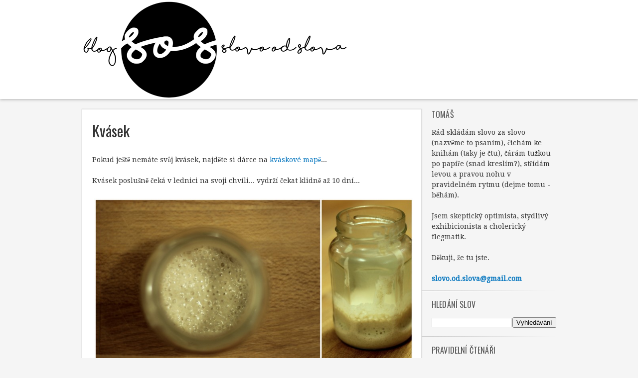

--- FILE ---
content_type: text/html; charset=UTF-8
request_url: https://slovo-od-slova.blogspot.com/p/blog-page.html
body_size: 19826
content:
<!DOCTYPE html>
<html dir='ltr' xmlns='http://www.w3.org/1999/xhtml' xmlns:b='http://www.google.com/2005/gml/b' xmlns:data='http://www.google.com/2005/gml/data' xmlns:expr='http://www.google.com/2005/gml/expr'>
<head>
<link href='https://www.blogger.com/static/v1/widgets/2944754296-widget_css_bundle.css' rel='stylesheet' type='text/css'/>
<meta content='width=device-width, initial-scale=1, maximum-scale=1' name='viewport'/>
<meta content='text/html; charset=UTF-8' http-equiv='Content-Type'/>
<meta content='blogger' name='generator'/>
<link href='https://slovo-od-slova.blogspot.com/favicon.ico' rel='icon' type='image/x-icon'/>
<link href='https://slovo-od-slova.blogspot.com/p/blog-page.html' rel='canonical'/>
<link rel="alternate" type="application/atom+xml" title="Slovo od slova - Atom" href="https://slovo-od-slova.blogspot.com/feeds/posts/default" />
<link rel="alternate" type="application/rss+xml" title="Slovo od slova - RSS" href="https://slovo-od-slova.blogspot.com/feeds/posts/default?alt=rss" />
<link rel="service.post" type="application/atom+xml" title="Slovo od slova - Atom" href="https://www.blogger.com/feeds/1169392183339324194/posts/default" />
<!--Can't find substitution for tag [blog.ieCssRetrofitLinks]-->
<meta content='https://slovo-od-slova.blogspot.com/p/blog-page.html' property='og:url'/>
<meta content='Kvásek' property='og:title'/>
<meta content='Pokud ještě nemáte svůj kvásek, najděte si dárce na kváskové mapě ...   Kvásek poslušně čeká v lednici na svoji chvíli... vydrží čekat klidn...' property='og:description'/>
<meta content='https://blogger.googleusercontent.com/img/b/R29vZ2xl/AVvXsEhzCKEDrl4wSlgZkeVhgaQq1dPv9V8t2H6Hlk6evMTrvgWw3iQaTvQYwvk6waAGwNJzth7X13jhX9ODdjbSIBm6l3ocJH6K1mKCvTHYzHLjmOaiF38NMDbOxHnDTHYYoYlFFqLECGFNm2p9/w1200-h630-p-k-no-nu/2014-11-24.jpg' property='og:image'/>
<meta content='' name='description'/>
<title>
Kvásek
          | 
          Slovo od slova
</title>
<link href="//fonts.googleapis.com/css?family=Oswald" rel="stylesheet" type="text/css">
<link href="//fonts.googleapis.com/css?family=Droid+Serif" rel="stylesheet" type="text/css">
<style type='text/css'>@font-face{font-family:'Droid Serif';font-style:normal;font-weight:400;font-display:swap;src:url(//fonts.gstatic.com/s/droidserif/v20/tDbI2oqRg1oM3QBjjcaDkOr9rAXWGQyH.woff2)format('woff2');unicode-range:U+0000-00FF,U+0131,U+0152-0153,U+02BB-02BC,U+02C6,U+02DA,U+02DC,U+0304,U+0308,U+0329,U+2000-206F,U+20AC,U+2122,U+2191,U+2193,U+2212,U+2215,U+FEFF,U+FFFD;}@font-face{font-family:'Oswald';font-style:normal;font-weight:400;font-display:swap;src:url(//fonts.gstatic.com/s/oswald/v57/TK3_WkUHHAIjg75cFRf3bXL8LICs1_FvsUtiZSSUhiCXABTV.woff2)format('woff2');unicode-range:U+0460-052F,U+1C80-1C8A,U+20B4,U+2DE0-2DFF,U+A640-A69F,U+FE2E-FE2F;}@font-face{font-family:'Oswald';font-style:normal;font-weight:400;font-display:swap;src:url(//fonts.gstatic.com/s/oswald/v57/TK3_WkUHHAIjg75cFRf3bXL8LICs1_FvsUJiZSSUhiCXABTV.woff2)format('woff2');unicode-range:U+0301,U+0400-045F,U+0490-0491,U+04B0-04B1,U+2116;}@font-face{font-family:'Oswald';font-style:normal;font-weight:400;font-display:swap;src:url(//fonts.gstatic.com/s/oswald/v57/TK3_WkUHHAIjg75cFRf3bXL8LICs1_FvsUliZSSUhiCXABTV.woff2)format('woff2');unicode-range:U+0102-0103,U+0110-0111,U+0128-0129,U+0168-0169,U+01A0-01A1,U+01AF-01B0,U+0300-0301,U+0303-0304,U+0308-0309,U+0323,U+0329,U+1EA0-1EF9,U+20AB;}@font-face{font-family:'Oswald';font-style:normal;font-weight:400;font-display:swap;src:url(//fonts.gstatic.com/s/oswald/v57/TK3_WkUHHAIjg75cFRf3bXL8LICs1_FvsUhiZSSUhiCXABTV.woff2)format('woff2');unicode-range:U+0100-02BA,U+02BD-02C5,U+02C7-02CC,U+02CE-02D7,U+02DD-02FF,U+0304,U+0308,U+0329,U+1D00-1DBF,U+1E00-1E9F,U+1EF2-1EFF,U+2020,U+20A0-20AB,U+20AD-20C0,U+2113,U+2C60-2C7F,U+A720-A7FF;}@font-face{font-family:'Oswald';font-style:normal;font-weight:400;font-display:swap;src:url(//fonts.gstatic.com/s/oswald/v57/TK3_WkUHHAIjg75cFRf3bXL8LICs1_FvsUZiZSSUhiCXAA.woff2)format('woff2');unicode-range:U+0000-00FF,U+0131,U+0152-0153,U+02BB-02BC,U+02C6,U+02DA,U+02DC,U+0304,U+0308,U+0329,U+2000-206F,U+20AC,U+2122,U+2191,U+2193,U+2212,U+2215,U+FEFF,U+FFFD;}</style>
<style id='page-skin-1' type='text/css'><!--
/*
-----------------------------------------------
Blogger Template Style
Name              : Blogholic
Author           : Herdiansyah Hamzah
Url Author     : www.herdi.web.id
Published       : Borneo Templates
Url Published : www.borneotemplates.com
Updated by: Blogger Team
----------------------------------------------- */
/* Variable definitions
====================
<Variable name="bgcolor" description="Page Background Color"
type="color" default="#fff">
<Variable name="textcolor" description="Text Color"
type="color" default="#333">
<Variable name="linkcolor" description="Link Color"
type="color" default="#58a">
<Variable name="pagetitlecolor" description="Blog Title Color"
type="color" default="#666">
<Variable name="descriptioncolor" description="Blog Description Color"
type="color" default="#999">
<Variable name="titlecolor" description="Post Title Color"
type="color" default="#c60">
<Variable name="bordercolor" description="Border Color"
type="color" default="#ccc">
<Variable name="sidebarcolor" description="Sidebar Title Color"
type="color" default="#999">
<Variable name="sidebartextcolor" description="Sidebar Text Color"
type="color" default="#666">
<Variable name="visitedlinkcolor" description="Visited Link Color"
type="color" default="#999">
<Variable name="bodyfont" description="Text Font"
type="font" default="normal normal 100% Georgia, Serif">
<Variable name="headerfont" description="Sidebar Title Font"
type="font" default="normal normal 100% Georgia, Serif">
<Variable name="pagetitlefont" description="Blog Title Font"
type="font" default="normal normal 100% Georgia, Serif">
<Variable name="descriptionfont" description="Blog Description Font"
type="font" default="normal normal 100% Georgia, Serif">
<Variable name="tittlefont" description="Post Tittle Font"
type="font" default="normal normal 100% Georgia, Serif">
<Variable name="postfooterfont" description="Post Footer Font"
type="font" default="normal normal 100% Georgia, Serif">
<Variable name="startSide" description="Side where text starts in blog language"
type="automatic" default="left">
<Variable name="endSide" description="Side where text ends in blog language"
type="automatic" default="right">
*/
/* Use this with templates/template-twocol.html */
#navbar, #navbar-iframe{display:none;height:0;visibility:hidden}
body {
background: #f5f5f5 /*url(https://blogger.googleusercontent.com/img/b/R29vZ2xl/AVvXsEiCg7tphReY9aZJdTQeSX9T65A3k05pWOjOWY_0D7ut3nYs9Yr8X4ozA0OpoH7KACaDekvu58alXuf0Qc0BUyOg9XcXYPh9O7cu7GpLEGRkeo-YAtCMbDkQl_GwR-vL8_lL4KabJfl99jc/s1600/bg.jpg) repeat*/;
margin:0;
color:#333333;
font:x-small Georgia Serif;
font-size/* */:/**/small;
font-size: /**/small;
text-align: center;
}
a:link {
color:#0274be;
text-decoration:none;
}
a:visited {
color:#0274be;
text-decoration:none;
}
a:hover {
color:#333333;
text-decoration:underline;
}
a img {
border-width:0;
}
/* Header
-----------------------------------------------
*/
#header-outside {
background: #FFFFFF;
width:100%;
min-height:80px;
margin:0 auto;
padding:0 auto;
text-align:left;
font: normal normal 14px 'Droid Serif', serif;
clear:both;
/*border-bottom: 1px solid #111;*/
-webkit-box-shadow: 0 1px 6px 0px rgba(0,0,0,.3);
-moz-box-shadow: 0 1px 6px 0px rgba(0,0,0,.3);
box-shadow: 0 1px 6px 0px rgba(0,0,0,.3);
}
#header-inside {
width: 952px;
margin:0 auto;
padding:0 auto;
text-align: left;
font: normal normal 14px 'Droid Serif', serif;
word-wrap: break-word; /* fix for long text breaking sidebar float in IE */
overflow: hidden;     /* fix for long non-text content breaking IE sidebar float */
}
#header-wrapper {
float:left;
width:442px;
margin:0 auto;
border:none;
}
#header-inner {
background-position: center;
margin-left: auto;
margin-right: auto;
}
#header {
float:left;
width:230px;
margin: 0;
border: none;
text-align: center;
color:#eeeeee;
}
#header2 {
float:right;
width:200px;
margin:0;
border:none
text-align: left;
color:#eeeeee;
}
.header .widget {padding:0;}
#header3-wrapper {
float:right;
width:500px;
margin:0;
border:none
text-align:left;
color:#eeeeee;
}
/* Header2 Search
----------------------------------------------- */
.header2 h2 {display:none}
.header2 .widget {padding:0;margin:0}
#search {position: relative; width: 100%; margin: 0; padding:30px 0 0;}
#search-form {width:100%;margin:0;padding:0}
#search-text {
background: #fff;
font:normal 12px Arial, sans-serif;
color: #333;
display: inline-block;
margin: 0;
width:90%;
padding: 5px 5%;
outline: none;
border:none;
}
/* Header3 Static Page
----------------------------------------------- */
.header3 h2 {
display:none
}
.header3 #PageList1 {
width:100%;
margin:0;
padding:0;
}
.header3 #PageList1 ul {
margin:0;
padding:0;
text-transform:none;
list-style-type:none;
}
.header3 #PageList1 li {
display: inline;
margin: 0;
}
.header3 #PageList1 li a {
float:left;
display: block;
text-decoration:none;
padding:0 14px;
color:#aaa;
line-height:80px;
font-family: 'Oswald', sans-serif;
font-size:11px;
font-weight:normal;
text-transform:uppercase;
-webkit-transition: all 0.3s ease-in;
-moz-transition: all 0.3s ease-in;
-o-transition: all 0.3s ease-in;
transition: all 0.3s ease-in;
}
.header3 #PageList1 li a:visited {
color:#aaa;
}
.header3 #PageList1 li a:hover, .header3 #PageList1 li.selected a, .header3 #PageList1 li.selected a:visited {
color:#fff;
}
#header h1 {
margin:0;
padding:14px 0 0;
line-height:1.2em;
font-family: 'Droid Serif', serif;
text-transform: none;
font-size: 2.5em;
letter-spacing: 2px;
font-weight: bold;
margin-bottom: 7px;
}
#header a {
color:#eeeeee;
text-decoration:none;
}
#header a:hover {
color:#eeeeee;
}
#header .description {
margin:0;
padding:0;
max-width:auto;
text-transform:uppercase;
letter-spacing:.01em;
line-height: 1.6em;
font: normal normal 11px 'Droid Serif', serif;
color: #cccccc;
}
#header img {
margin-left: auto;
margin-right: auto;
}
/* Outer-Wrapper
----------------------------------------------- */
#outer-wrapper {
width: 952px;
margin:0 auto;
padding:20px 0 0;
text-align:left;
font: normal normal 14px 'Droid Serif', serif;
}
#main-wrapper {
background:#fff;
border: 1px solid #dddddd;
width: 680px;
float: left;
word-wrap: break-word; /* fix for long text breaking sidebar float in IE */
overflow: hidden;     /* fix for long non-text content breaking IE sidebar float */
-moz-box-shadow: 0 0 2px #ccc;
-webkit-box-shadow: 0 0 2px #ccc;
box-shadow: 0 0 2px #ccc;
}
#sidebar-wrapper {
width: 270px;
float: right;
word-wrap: break-word; /* fix for long text breaking sidebar float in IE */
overflow: hidden;      /* fix for long non-text content breaking IE sidebar float */
}
/* Headings
----------------------------------------------- */
h2 {
margin:1.5em 0 .75em;
font:normal normal 16px 'Oswald', sans-serif;
line-height: 1.4em;
text-transform:uppercase;
letter-spacing:.01em;
color:#333333;
}
/* Posts
-----------------------------------------------
*/
h2.date-header {
color: #d53f3e;
margin:2px 0 30px;
}
.post {
margin:0;
border-bottom:1px solid #dddddd;
padding:25px 20px;
}
.post h3 {
font:normal normal 30px 'Oswald', sans-serif;
margin:0;
padding:0;
line-height:1.2em;
color:#333333;
text-shadow: 1px 1px #fff;
}
.post h3 a, .post h3 a:visited, .post h3 strong {
display:block;
text-decoration:none;
color:#333333;
}
.post h3 strong, .post h3 a:hover {
color:#0274be;;
}
.post-body {
margin:0 0 .75em;
line-height:1.5em;
}
.post-body blockquote {
line-height:1.3em;
}
.post-footer {
margin: .75em 0;
color:#333333;
text-transform:uppercase;
letter-spacing:.01em;
font: normal normal 12px 'Droid Serif', serif;
line-height: 1.4em;
}
.comment-link {
margin-left:.6em;
}
.post img, table.tr-caption-container {
padding-top:4px;
border:none;
}
.tr-caption-container img {
border: none;
padding: 0;
}
.post blockquote {
margin:1em 20px;
}
.post blockquote p {
margin:.75em 0;
}
/* Comments
----------------------------------------------- */
.comments .avatar-image-container {
max-height:36px;
width:36px;
margin-top:0px;
clear:none;
}
.comments .avatar-image-container img {
max-width:36px;
width:36px;
}
.comments .comments-content .comment,
.comments .comments-content .comment:first-child,
.comments .comments-content .comment:last-child {
margin:15px 0;
padding:10px 0 0;
border-top:1px dotted #ccc;
}
.comments .comments-content .datetime {
font-size:13px;
line-height:1;
}
.comments .comments-content .datetime a {
display:block;
margin:1px 0 0;
color:#666;
}
.comments .comments-content .comment-content {
text-align:left;
margin:-20px 0 0 -49px;
padding:10px 0;
line-height: 1.5em;
}
.comments .comments-content .comment-content a {
border-bottom:1px solid #0274be;
}
.comments .comment span.comment-actions {
margin-left:-49px;
}
.comments .comment .comment-actions a {
margin-right:10px;
padding:0;
font-size:12px;
text-transform:uppercase;
color:#0274be;
}
.comments .comments-content .comment-replies {
margin-left:0;
margin-top:0;
padding-left:36px;
}
.comments .continue a {
text-transform:uppercase;
font-weight:normal;
padding:0;
margin:0;
color:#0274be;
}
.comments .comments-content .user {
text-transform:uppercase;
font-weight:normal;
}
.comments .comments-content .user a {font-family: 'Oswald', sans-serif;
color:#0274be;
text-decoration:none;
border-bottom:1px solid #999;
}
#comments {padding:5px 35px}
#comments h4 {
font-family: 'Oswald', sans-serif;
font-size:22px;
margin:1em 0;
font-weight: normal;
line-height: 1.4em;
text-transform:uppercase;
text-shadow: 1px 1px #fff;
letter-spacing:.01em;
color: #333333;
}
#comments-block {
margin:1em 0 1.5em;
line-height:1.6em;
}
#comments-block .comment-author {
margin:.5em 0;
}
#comments-block .comment-body {
margin:.25em 0 0;
}
#comments-block .comment-footer {
margin:-.25em 0 2em;
line-height: 1.4em;
text-transform:uppercase;
letter-spacing:.1em;
}
#comments-block .comment-body p {
margin:0 0 .75em;
}
.deleted-comment {
font-style:italic;
color:gray;
}
#blog-pager-newer-link {
float: left;
}
#blog-pager-older-link {
float: right;
}
#blog-pager {
font-family:'Oswald', sans-serif;
padding:10px 35px;
text-align:center;
}
.feed-links {
display:none;
font-family:'Oswald', sans-serif;
padding:0 35px;
clear: both;
line-height: 2.5em;
}
/* Main Content
----------------------------------------------- */
.main .widget {
border:none;
margin:0;
padding:0;
}
.main .Blog {
border-bottom-width: 0;
}
/* Sidebar Content
----------------------------------------------- */
.sidebar h2 {
margin:0;
padding:0 0 0 20px;
color:#555;
text-shadow: 1px 1px #fff;
}
.sidebar {
color: #333333;
line-height: 1.5em;
}
.sidebar ul {
list-style:none;
margin:0 0 0;
padding:0 0 0;
}
.sidebar li {
margin:0;
padding:0 0 .25em 0;
text-indent:0;
line-height:1.5em;
}
.sidebar .widget {
background:url(https://blogger.googleusercontent.com/img/b/R29vZ2xl/AVvXsEhsi2tdaGmfErqT45JBVJmPHfbtmMPlUwAcfp9ElX8KlSRuNPSTRQ_CJ2P_4bwHWxikORfEwClrOuOrdLQ2ZJTwLJa3T2lJ0B73qkk7gIFAgOmUvZ4RLXcTjZKOSx1PzHi35KrU-Mgym9E/s1600/bg_widget.png) no-repeat bottom left;
margin:0 0 15px;
padding:0;
}
.sidebar .widget-content {
padding:15px 0 15px 20px;
}
/* Sidebar Popular Posts
---------------------------------------------*/
.sidebar .PopularPosts .widget-content {margin:0; padding:10px 0;}
.sidebar .PopularPosts .item-content {margin:0;padding:0}
.sidebar .PopularPosts ul li {display:block;background:#efefef; margin:0 0 8px; padding:15px 20px;border:1px solid #cfcfcf;border-width:1px 1px 1px 0}
.sidebar .PopularPosts ul li:hover {background:#dfdfdf; border:1px solid #bfbfbf;border-width:1px 1px 1px 0}
/*.sidebar .PopularPosts ul li a {font-family:'Oswald', sans-serif;font-size:16px;font-weight:normal;text-decoration:none;text-transform:uppercase;color:#333}*/
.sidebar .PopularPosts ul li a {font-family:'Oswald', sans-serif;font-size:14px;font-weight:normal;text-decoration:none;text-transform:uppercase;color:#333}
.sidebar .PopularPosts .item-title a{color:#333;}
.sidebar .PopularPosts .item-title a:hover{color:#333;text-decoration:underline;}
/*.sidebar .PopularPosts .item-snippet {font-size:14px;padding:0;margin:0;line-height:1.4em;color:#474747;}*/
.sidebar .PopularPosts .item-snippet {font-size:12px;padding:0;margin:0;line-height:1.4em;color:#474747;}
.sidebar .PopularPosts img {background:#efefef;padding:4px; border:1px solid #ccc;}
/* Sidebar Label
----------------------------------------------- */
.sidebar #Label1, .sidebar #Label2, .sidebar #Label3 {
color: #333333;
line-height: 1.5em;
}
.sidebar  #Label1 ul, .sidebar #Label2 ul, .sidebar #Label3 ul {
list-style:none;
margin:0 0 0;
padding:0 0 0;
}
.sidebar  #Label1 li, .sidebar #Label2 li, .sidebar #Label3 li {
margin:0;
padding:0;
text-indent:0;
line-height:1.5em;
}
.sidebar  #Label1 ul li, .sidebar #Label2 ul li, .sidebar #Label3 ul li {
color:#fff;
background:#222;
font-family:'Oswald', sans-serif;
font-size:16px;
font-weight:normal;
text-transform:uppercase;
margin-bottom:5px;
float:left;
clear:both;
padding:6px 10px;
-moz-transition: all 0.2s ease-out;
-o-transition: all 0.2s ease-out;
-webkit-transition: all 0.2s ease-out;
-ms-transition: all 0.2s ease-out;
transition: all 0.2s ease-out;
}
.sidebar  #Label1 .widget, .sidebar #Label2 .widget, .sidebar #Label3 .widget{
margin:0 0 15px;
padding:0;
}
.sidebar  #Label1 .widget-content, .sidebar #Label2 .widget-content, .sidebar #Label3 .widget-content {
padding:15px 0;
}
.sidebar  #Label1 a:link, .sidebar #Label2 a:link, .sidebar #Label3 a:link, .sidebar  #Label1 a:visited , .sidebar #Label2 a:visited, .sidebar #Label3 a:visited {color:#999;text-decoration:none}
.sidebar  #Label1 ul li:hover, .sidebar #Label2 ul li:hover, .sidebar #Label3 ul li:hover {background:#2288bb;color:#fff;text-decoration:none;padding:6px 10px 6px 25px;}
.sidebar  #Label1 ul li:hover a:link, .sidebar #Label2 ul li:hover a:link, .sidebar #Label3 ul li:hover a:link, .sidebar  #Label1 ul li:hover a:visited, .sidebar #Label2 ul li:hover a:visited, .sidebar #Label3 ul li:hover a:visited {color:#fff;text-decoration:none}
/* Sidebar Label Cloud
----------------------------------------------- */
.sidebar .cloud-label-widget-content {margin:0; padding-left:20px!important;}
.sidebar .label-size a {
color:#fff!important;
background:#222;
padding:8px 22px;
margin:0 3px 3px 0;
float:left;
display:block;
-moz-transition: all 0.2s ease-out;
-o-transition: all 0.2s ease-out;
-webkit-transition: all 0.2s ease-out;
-ms-transition: all 0.2s ease-out;
transition: all 0.2s ease-out;
}
.sidebar .label-size-1 a {background:#FF8000}
.sidebar .label-size-2 a {background:#D7DF01}
.sidebar .label-size-3 a {background:#B40404}
.sidebar .label-size-4 a {background:#298A08}
.sidebar .label-size-5 a {background:#084B8A}
.label-size-1 a:hover, .label-size-2 a:hover, .label-size-3 a:hover, .label-size-4 a:hover, .label-size-5 a:hover {
background:#2288bb; color:#fff; text-decoration:none}
.sidebar .label-size span {
background:#2288bb;
color:#fff;
padding:8px 22px;
margin:0 0 3px;
clear:both;
float:left;
}
.sidebar .label-size {
position:relative;
text-transform: uppercase;
text-decoration:none;
font-size:16px;
font-family:'Oswald', sans-serif;
color:#fff;
}
.sidebar .label-size a, .sidebar .label-size a:visited {color:#fff;text-decoration: none;}
/* Profile
----------------------------------------------- */
.profile-img {
float: left;
margin-top: 0;
margin-right: 5px;
margin-bottom: 5px;
margin-left: 0;
padding: 4px;
border: 1px solid #dddddd;
}
.profile-data {
margin:0;
text-transform:uppercase;
letter-spacing:.01em;
font-family:'Oswald', sans-serif;
font-size:16px;
color: #333333;
font-weight: normal;
line-height: 1.5em;
}
.profile-datablock {
margin:.5em 0 .5em;
}
.profile-textblock {
font-size:14px;
margin: 0.5em 0;
line-height: 1.5em;
text-align: justify;
}
.profile-link {
font: normal normal 12px 'Droid Serif', serif;
text-transform: uppercase;
letter-spacing: .01em;
}
/* Footer
----------------------------------------------- */
#footer {
width:952px;
clear:both;
margin:0 auto;
padding:0;
line-height: 1.5em;
text-transform:uppercase;
letter-spacing:.01em;
text-align: center;
}
/* Page Navigation
----------------------------------------------- */
#showpageArea {margin:0;padding:0;}
.showpageArea a {  font-family: 'Oswald', sans-serif;font-size:14px;font-weight:normal;text-decoration:none;}
.showpageNum a {  font-family: 'Oswald', sans-serif;background:#eee;font-size:16px;font-weight:normal;text-decoration:none;border:1px solid #ccc;margin:0 3px 0 0;padding:5px 10px;color:#474747;-webkit-transition: all 0.3s ease-in;-moz-transition: all 0.3s ease-in;-o-transition: all 0.3s ease-in;transition: all 0.3s ease-in;}
.showpageNum a:hover {border:1px solid #1573A3;background-color:#2288bb;color:#fff;}
.showpagePoint {  font-family: 'Oswald', sans-serif;border:1px solid #1573A3;background-color:#2288bb;color:#fff;font-size:16px;font-weight:normal;text-decoration:none;margin:0 3px 0 0;padding:5px 10px;}
.showpageOf {font-family: 'Oswald', sans-serif;display:none;font-size:16px;font-weight:normal;text-decoration:none;padding:5px 10px;margin: 0 3px 0 0;color: #ccc;text-transform:none;}
.showpage a {font-family: 'Oswald', sans-serif;border:1px solid #ccc;background-color:#eee;color:#474747;font-size:16px;font-weight:normal;text-decoration:none; padding:5px 10px;margin: 0 3px 0 0;-webkit-transition: all 0.3s ease-in;-moz-transition: all 0.3s ease-in;-o-transition: all 0.3s ease-in;transition: all 0.3s ease-in;}
.showpage a:hover {border:1px solid #1573A3;background-color:#2288bb;color:#fff;text-decoration:none;}
.showpageNum a:link,.showpage a:link {text-decoration:none;}
/* Jump Link
----------------------------------------------- */
.jump-link {clear:both; margin:20px 0 5px; padding:0 auto;}
.jump-link a {
padding: 10px 10px;
background: #999;
background: -moz-linear-gradient(top,  #f5f5f5 0%, #e1e1e1 100%);
background: -webkit-gradient(linear, left top, left bottom, color-stop(0%,#f5f5f5), color-stop(100%,#e1e1e1));
background: -webkit-linear-gradient(top,  #f5f5f5 0%,#e1e1e1 100%);
background: -o-linear-gradient(top,  #f5f5f5 0%,#e1e1e1 100%);
background: -ms-linear-gradient(top,  #f5f5f5 0%,#e1e1e1 100%);
background: linear-gradient(top,  #f5f5f5 0%,#e1e1e1 100%);
filter: progid:DXImageTransform.Microsoft.gradient( startColorstr='#f5f5f5', endColorstr='#e1e1e1',GradientType=0 );
color: #333;
text-decoration: none;
cursor: pointer;
display: inline-block;
text-align: center;
font-weight:normal;
font-family: 'Oswald', sans-serif;
text-transform:uppercase;
text-shadow: 0px 1px 1px rgba(255,255,255,1);
line-height: 1;
font-size:14px;
border: solid 1px #bbb;
border-radius: 2px;
-webkit-border-radius: 2px;
-moz-border-radius: 2px;
}
.jump-link a:hover {
color: #333;
border-color: #999;
background: #888;
background: -moz-linear-gradient(top,  #f4f4f4 0%, #d1d1d1 100%);
background: -webkit-gradient(linear, left top, left bottom, color-stop(0%,#f4f4f4), color-stop(100%,#d1d1d1));
background: -webkit-linear-gradient(top,  #f4f4f4 0%,#d1d1d1 100%);
background: -o-linear-gradient(top,  #f4f4f4 0%,#d1d1d1 100%);
background: -ms-linear-gradient(top,  #f4f4f4 0%,#d1d1d1 100%);
background: linear-gradient(top,  #f4f4f4 0%,#d1d1d1 100%);
filter: progid:DXImageTransform.Microsoft.gradient( startColorstr='#f4f4f4', endColorstr='#d1d1d1',GradientType=0 );
-moz-box-shadow: 0 2px 0 rgba(0, 0, 0, 0.2);
-webkit-box-shadow:0 2px 5px rgba(0, 0, 0, 0.2);
box-shadow: 0 1px 2px rgba(0, 0, 0, 0.15);
}
#credit-wrapper{background:#222;width:100%;margin:0 auto;padding:0 auto}
#link-wrapper{ color:#eee;width:952px;clear:both;margin:0 auto;padding:20px 0;line-height: 1.5em;text-transform:uppercase;letter-spacing:.01em;text-align: center;font-family: 'Droid Serif', serif;font-size:14px}
#link-wrapper a:link, #link-wrapper a:visited {color:#888;text-decoration:none}
#link-wrapper a:hover {color:#fff}

--></style>
<style type='text/css'>
      
/*      .post-footer {display:none}
      #blog-pager {text-align: left} */
      .post-footer {display:inline}
      #blog-pager {text-align:center}
    
      
      .post-footer {display:inline}
      #blog-pager {text-align:center}
      .post h3 {margin:0 0 20px}
    
      /* Media 768px + 989px
      ----------------------------------------------- */
      @media only screen and (min-width:768px) and (max-width:989px) {
        body {background:#fff}
        #header-outside {height:auto;padding:10px 0 20px}
        #header-inside {width:880px}
        #header-wrapper, #header, #header2, #header3-wrapper {width:880px}
        #header2 {margin:10px 0}
        #outer-wrapper {width:880px}
        #main-wrapper {width:880px;border: none; -moz-box-shadow:none;-webkit-box-shadow:none;box-shadow:none;}
        #search {margin: 0; padding:0}
        .header3 #PageList1 li a {background:#444;color:#fff;padding:0 6px;font-size:14px; line-height:26px;margin:0 5px 5px 0}
        .header3 #PageList1 li a:hover, .header3 #PageList1 li.selected a, .header3 #PageList1 li.selected a:visited {background:#ccc;color:#000;}
        .post {border-bottom:5px solid #ccc; padding:10px 0;}
        .post-body img {width:880px;height:auto}
        .post-body {font-size:22px; line-height:1.3em;}
        .post h3 {font-weight:bold;line-height:1.0em}
        #blog-pager {padding:10px 0;text-align:center}
        #link-wrapper, #footer {width:880px}
        #sidebar-wrapper {width:880px}
        .sidebar h2 {padding:0}
        .sidebar .widget { background:none;border-bottom:1px solid #ddd}
        .sidebar .widget-content {padding:15px 0}
        .sidebar .PopularPosts ul li {border-width:1px}
        .sidebar .PopularPosts ul li:hover {border-width:1px}
        .sidebar  #Label1 ul li, .sidebar #Label2 ul li, .sidebar #Label3 ul li {float:none;clear:none}
        .sidebar  #Label1 ul li:hover, .sidebar #Label2 ul li:hover, .sidebar #Label3 ul li:hover {padding:6px 20px;}
        .sidebar .cloud-label-widget-content {margin:0; padding-left:0px!important;}
      }
      /* Media 800px
      ----------------------------------------------- */
      @media only screen and (max-width:800px) {
        body {background:#fff}
        #header-outside {height:auto;padding:10px 0 20px}
        #header-inside {width:730px}
        #header-wrapper, #header, #header2, #header3-wrapper {width:730px}
        #header2 {margin:10px 0}
        #outer-wrapper {width:730px}
        #main-wrapper {width:730px;border: none; -moz-box-shadow:none;-webkit-box-shadow:none;box-shadow:none;}
        #search {margin: 0; padding:0}
        .header3 #PageList1 li a {background:#444;color:#fff;padding:0 6px;font-size:14px; line-height:26px;margin:0 5px 5px 0}
        .header3 #PageList1 li a:hover, .header3 #PageList1 li.selected a, .header3 #PageList1 li.selected a:visited {background:#ccc;color:#000;}
        .post {border-bottom:5px solid #ccc; padding:10px 0;}
        .post-body img {width:730px;height:auto}
        .post-body {font-size:22px; line-height:1.3em;}
        .post h3 {font-weight:bold;line-height:1.0em}
        #blog-pager {padding:10px 0;text-align:center}
        #link-wrapper, #footer {width:730px}
        #sidebar-wrapper {width:730px}
        .sidebar h2 {padding:0}
        .sidebar .widget { background:none;border-bottom:1px solid #ddd}
        .sidebar .widget-content {padding:15px 0}
        .sidebar .PopularPosts ul li {border-width:1px}
        .sidebar .PopularPosts ul li:hover {border-width:1px}
        .sidebar  #Label1 ul li, .sidebar #Label2 ul li, .sidebar #Label3 ul li {float:none;clear:none}
        .sidebar  #Label1 ul li:hover, .sidebar #Label2 ul li:hover, .sidebar #Label3 ul li:hover {padding:6px 20px;}
        .sidebar .cloud-label-widget-content {margin:0; padding-left:0px!important;}
      }
      /* Media 767px
      ----------------------------------------------- */
      @media only screen and (max-width:767px) {
        body {background:#fff}
        #header-outside {height:auto;padding:10px 0 20px}
        #header-inside {width:520px}
        #header-wrapper, #header, #header2, #header3-wrapper {width:520px}
        #header2 {margin:10px 0}
        #outer-wrapper {width:520px}
        #main-wrapper {width:520px;border: none; -moz-box-shadow:none;-webkit-box-shadow:none;box-shadow:none;}
        #search {margin: 0; padding:0}
        .header3 #PageList1 li a {background:#444;color:#fff;padding:0 6px;font-size:14px; line-height:26px;margin:0 5px 5px 0}
        .header3 #PageList1 li a:hover, .header3 #PageList1 li.selected a, .header3 #PageList1 li.selected a:visited {background:#ccc;color:#000;}
        .post {border-bottom:5px solid #ccc; padding:10px 0;}
        .post-body img {width:520px;height:auto}
        .post-body {font-size:22px; line-height:1.3em;}
        .post h3 {font-weight:bold;line-height:1.0em}
        #blog-pager {padding:10px 0;text-align:center}
        #link-wrapper, #footer {width:520px}
        #sidebar-wrapper {width:520px}
        .sidebar h2 {padding:0}
        .sidebar .widget { background:none;border-bottom:1px solid #ddd}
        .sidebar .widget-content {padding:15px 0}
        .sidebar .PopularPosts ul li {border-width:1px}
        .sidebar .PopularPosts ul li:hover {border-width:1px}
        .sidebar  #Label1 ul li, .sidebar #Label2 ul li, .sidebar #Label3 ul li {float:none;clear:none}
        .sidebar  #Label1 ul li:hover, .sidebar #Label2 ul li:hover, .sidebar #Label3 ul li:hover {padding:6px 20px;}
        .sidebar .cloud-label-widget-content {margin:0; padding-left:0px!important;}
      }
      /* Media 480px
      ----------------------------------------------- */
      @media only screen and (max-width:560px) {
        body {background:#fff}
        #header-outside {height:auto;padding:10px 0 20px}
        #header-inside {width:460px}
        #header-wrapper, #header, #header2, #header3-wrapper {width:460px}
        #header2 {margin:10px 0}
        #outer-wrapper {width:460px}
        #main-wrapper {width:460px;border: none; -moz-box-shadow:none;-webkit-box-shadow:none;box-shadow:none;}
        #search {margin: 0; padding:0}
        .header3 #PageList1 li a {background:#444;color:#fff;padding:0 6px;font-size:14px; line-height:26px;margin:0 5px 5px 0}
        .header3 #PageList1 li a:hover, .header3 #PageList1 li.selected a, .header3 #PageList1 li.selected a:visited {background:#ccc;color:#000;}
        .post {border-bottom:5px solid #ccc; padding:10px 0;}
        .post-body img {width:460px;height:auto}
        .post-body {font-size:22px; line-height:1.3em;}
        .post h3 {font-weight:bold;line-height:1.0em}
        #blog-pager {padding:10px 0;text-align:center}
        #link-wrapper, #footer {width:460px}
        #sidebar-wrapper {width:460px}
        .sidebar h2 {padding:0}
        .sidebar .widget { background:none;border-bottom:1px solid #ddd}
        .sidebar .widget-content {padding:15px 0}
        .sidebar .PopularPosts ul li {border-width:1px}
        .sidebar .PopularPosts ul li:hover {border-width:1px}
        .sidebar  #Label1 ul li, .sidebar #Label2 ul li, .sidebar #Label3 ul li {float:none;clear:none}
        .sidebar  #Label1 ul li:hover, .sidebar #Label2 ul li:hover, .sidebar #Label3 ul li:hover {padding:6px 20px;}
        .sidebar .cloud-label-widget-content {margin:0; padding-left:0px!important;}
      }
      /* Media Screen 240px + 320px
      ----------------------------------------------- */
      @media only screen and (max-width:490px) {
        body {background:#fff}
        #header-outside {height:auto;padding:10px 0 20px}
        #header-inside {width:430px}
        #header-wrapper, #header, #header2, #header3-wrapper {width:430px}
        #header2 {margin:10px 0}
        #outer-wrapper {width:432px}
        #main-wrapper {width:430px;border: none; -moz-box-shadow:none;-webkit-box-shadow:none;box-shadow:none;}
        #search {margin: 0; padding:0}
        .header3 #PageList1 li a {background:#444;color:#fff;padding:0 6px;font-size:14px; line-height:26px;margin:0 5px 5px 0}
        .header3 #PageList1 li a:hover, .header3 #PageList1 li.selected a, .header3 #PageList1 li.selected a:visited {background:#ccc;color:#000;}
        .post {border-bottom:5px solid #ccc; padding:10px 0;}
        .post-body img {width:430px;height:auto}
        .post-body {font-size:22px; line-height:1.3em;}
        .post h3 {font-weight:bold;line-height:1.0em}
        #blog-pager {padding:10px 0;text-align:center}
        #link-wrapper, #footer {width:430px}
        #sidebar-wrapper {width:430px}
        .sidebar h2 {padding:0}
        .sidebar .widget { background:none;border-bottom:1px solid #ddd}
        .sidebar .widget-content {padding:15px 0}
        .sidebar .PopularPosts ul li {border-width:1px}
        .sidebar .PopularPosts ul li:hover {border-width:1px}
        .sidebar  #Label1 ul li, .sidebar #Label2 ul li, .sidebar #Label3 ul li {float:none;clear:none}
        .sidebar  #Label1 ul li:hover, .sidebar #Label2 ul li:hover, .sidebar #Label3 ul li:hover {padding:6px 20px;}
        .sidebar .cloud-label-widget-content {margin:0; padding-left:0px!important;}
      }
      @media only screen and (max-width:479px) {
        body {background:#fff}
        #header-outside {height:auto;padding:10px 0 20px}
        #header-inside {width:300px}
        #header-wrapper, #header, #header2, #header3-wrapper {width:300px}
        #header2 {margin:10px 0}
        #outer-wrapper {width:300px}
        #main-wrapper {width:300px;border: none; -moz-box-shadow:none;-webkit-box-shadow:none;box-shadow:none;}
        #search {margin: 0; padding:0}
        .header3 #PageList1 li a {background:#444;color:#fff;padding:0 6px;font-size:14px; line-height:26px;margin:0 5px 5px 0}
        .header3 #PageList1 li a:hover, .header3 #PageList1 li.selected a, .header3 #PageList1 li.selected a:visited {background:#ccc;color:#000;}
        .post {border-bottom:5px solid #ccc; padding:10px 0;}
        .post-body img {width:300px;height:auto}
        .post-body {font-size:22px; line-height:1.3em;}
        .post h3 {font-weight:bold;line-height:1.0em}
        #blog-pager {padding:10px 0;text-align:center}
        #link-wrapper, #footer {width:300px}
        #sidebar-wrapper {width:300px}
        .sidebar h2 {padding:0}
        .sidebar .widget { background:none;border-bottom:1px solid #ddd}
        .sidebar .widget-content {padding:15px 0}
        .sidebar .PopularPosts ul li {border-width:1px}
        .sidebar .PopularPosts ul li:hover {border-width:1px}
        .sidebar  #Label1 ul li, .sidebar #Label2 ul li, .sidebar #Label3 ul li {float:none;clear:none}
        .sidebar  #Label1 ul li:hover, .sidebar #Label2 ul li:hover, .sidebar #Label3 ul li:hover {padding:6px 20px;}
        .sidebar .cloud-label-widget-content {margin:0; padding-left:0px!important;}
      }
      @media screen and (max-width:260px) {
        body {background:#fff}
        #header-outside {height:auto;padding:10px 0 20px}
        #header-inside {width:220px}
        #header-wrapper, #header, #header2, #header3-wrapper {width:220px}
        #header2 {margin:10px 0}
        #outer-wrapper {width:220px}
        #main-wrapper {width:220px;border: none; -moz-box-shadow:none;-webkit-box-shadow:none;box-shadow:none;}
        #search {margin: 0; padding:0}
        .header3 #PageList1 li a {background:#444;color:#fff;padding:0 6px;font-size:14px; line-height:26px;margin:0 5px 5px 0}
        .header3 #PageList1 li a:hover, .header3 #PageList1 li.selected a, .header3 #PageList1 li.selected a:visited {background:#ccc;color:#000;}
        .post {border-bottom:5px solid #ccc; padding:10px 0;}
        .post-body img {width:220px;height:auto}
        .post-body {font-size:22px; line-height:1.3em;}
        .post h3 {font-weight:bold;line-height:1.0em}
        #blog-pager {padding:10px 0;text-align:center}
        #link-wrapper, #footer {width:220px}
        #header img {width:220px;height:auto}
        #sidebar-wrapper {width:220px}
        .sidebar h2 {padding:0}
        .sidebar .widget { background:none;border-bottom:1px solid #ddd}
        .sidebar .widget-content {padding:15px 0}
        .sidebar .PopularPosts ul li {border-width:1px}
        .sidebar .PopularPosts ul li:hover {border-width:1px}
        .sidebar  #Label1 ul li, .sidebar #Label2 ul li, .sidebar #Label3 ul li {float:none;clear:none}
        .sidebar  #Label1 ul li:hover, .sidebar #Label2 ul li:hover, .sidebar #Label3 ul li:hover {padding:6px 20px;}
        .sidebar .cloud-label-widget-content {margin:0; padding-left:0px!important;}
      }
    </style>
<link href='https://www.blogger.com/dyn-css/authorization.css?targetBlogID=1169392183339324194&amp;zx=cdf161f6-cbce-4f3f-bda6-1a834deaccee' media='none' onload='if(media!=&#39;all&#39;)media=&#39;all&#39;' rel='stylesheet'/><noscript><link href='https://www.blogger.com/dyn-css/authorization.css?targetBlogID=1169392183339324194&amp;zx=cdf161f6-cbce-4f3f-bda6-1a834deaccee' rel='stylesheet'/></noscript>
<meta name='google-adsense-platform-account' content='ca-host-pub-1556223355139109'/>
<meta name='google-adsense-platform-domain' content='blogspot.com'/>

</head>
<body>
<div class='navbar section' id='navbar'><div class='widget Navbar' data-version='1' id='Navbar1'><script type="text/javascript">
    function setAttributeOnload(object, attribute, val) {
      if(window.addEventListener) {
        window.addEventListener('load',
          function(){ object[attribute] = val; }, false);
      } else {
        window.attachEvent('onload', function(){ object[attribute] = val; });
      }
    }
  </script>
<div id="navbar-iframe-container"></div>
<script type="text/javascript" src="https://apis.google.com/js/platform.js"></script>
<script type="text/javascript">
      gapi.load("gapi.iframes:gapi.iframes.style.bubble", function() {
        if (gapi.iframes && gapi.iframes.getContext) {
          gapi.iframes.getContext().openChild({
              url: 'https://www.blogger.com/navbar/1169392183339324194?pa\x3d198498210415516196\x26origin\x3dhttps://slovo-od-slova.blogspot.com',
              where: document.getElementById("navbar-iframe-container"),
              id: "navbar-iframe"
          });
        }
      });
    </script><script type="text/javascript">
(function() {
var script = document.createElement('script');
script.type = 'text/javascript';
script.src = '//pagead2.googlesyndication.com/pagead/js/google_top_exp.js';
var head = document.getElementsByTagName('head')[0];
if (head) {
head.appendChild(script);
}})();
</script>
</div></div>
<!-- skip links for text browsers -->
<span id='skiplinks' style='display:none;'>
<a href='#main'>
        skip to main 
      </a>
      |
      <a href='#sidebar'>
        skip to sidebar
      </a>
</span>
<div id='header-outside'>
<div id='header-inside'>
<div id='header-wrapper'>
<div class='header section' id='header'><div class='widget Header' data-version='1' id='Header1'>
<div id='header-inner'>
<a href='https://slovo-od-slova.blogspot.com/' style='display: block'>
<img alt='Slovo od slova' height='199px; ' id='Header1_headerimg' src='https://blogger.googleusercontent.com/img/b/R29vZ2xl/AVvXsEhU0HjdNCyu83bB9B6HXXzXm60dvavgswWmtidwOReNIFzL1uUrdpqnEmdpYUlVMgbS_IR-wxn8HCzZjlexRib57g_XdgEpc4mOz51-urKsnD3JkKKg5n9vMFTHqHe4oV6S4iViLMh9XMV0/s1600/logo+SOS+2018-12-18.svg.png' style='display: block' width='534px; '/>
</a>
</div>
</div></div>
<div class='header no-items section' id='header2'></div>
</div>
<div id='header3-wrapper'>
<div class='header3 no-items section' id='header3'></div>
</div>
</div>
<div style='clear:both'></div>
</div>
<div id='outer-wrapper'>
<div id='wrap2'>
<div id='content-wrapper'>
<div id='crosscol-wrapper' style='text-align:center'>
<div class='crosscol no-items section' id='crosscol'></div>
</div>
<div id='main-wrapper'>
<div class='main section' id='main'><div class='widget Blog' data-version='1' id='Blog1'>
<div class='blog-posts hfeed'>
<!--Can't find substitution for tag [defaultAdStart]-->

                          <div class="date-outer">
                        

                          <div class="date-posts">
                        
<div class='post-outer'>
<div class='post hentry'>
<a name='198498210415516196'></a>
<h3 class='post-title entry-title'>
Kvásek
</h3>
<div class='post-header'>
<div class='post-header-line-1'></div>
</div>
<h2 class='date-header'>
<script>
                          document.write(ultimaFecha);</script>
</h2>
<div class='post-body entry-content'>
<span style="font-family: inherit; text-align: center;">Pokud ještě nemáte svůj kvásek, najděte si dárce na <a href="http://cuketka.cz/kvasek/kvasek.html" target="_blank">kváskové mapě</a>...</span><br />
<span style="font-family: inherit; text-align: center;"><br /></span>
<span style="font-family: inherit; text-align: center;">Kvásek poslušně čeká v lednici na svoji chvíli... vydrží čekat klidně až 10 dní...</span><br />
<div>
<div style="text-align: center;">
<br /></div>
<table cellpadding="0" cellspacing="0" class="tr-caption-container" style="float: left; margin-right: 1em; text-align: left;"><tbody>
<tr><td style="text-align: center;"><a href="https://blogger.googleusercontent.com/img/b/R29vZ2xl/AVvXsEhzCKEDrl4wSlgZkeVhgaQq1dPv9V8t2H6Hlk6evMTrvgWw3iQaTvQYwvk6waAGwNJzth7X13jhX9ODdjbSIBm6l3ocJH6K1mKCvTHYzHLjmOaiF38NMDbOxHnDTHYYoYlFFqLECGFNm2p9/s1600/2014-11-24.jpg" imageanchor="1" style="clear: left; margin-bottom: 1em; margin-left: auto; margin-right: auto;"><img border="0" height="360" src="https://blogger.googleusercontent.com/img/b/R29vZ2xl/AVvXsEhzCKEDrl4wSlgZkeVhgaQq1dPv9V8t2H6Hlk6evMTrvgWw3iQaTvQYwvk6waAGwNJzth7X13jhX9ODdjbSIBm6l3ocJH6K1mKCvTHYzHLjmOaiF38NMDbOxHnDTHYYoYlFFqLECGFNm2p9/s1600/2014-11-24.jpg" width="640" /></a></td></tr>
<tr><td class="tr-caption" style="text-align: center;"><span style="background-color: white; font-family: Courier New, Courier, monospace; font-size: small;"><b>kvásek vytažený z lednice</b></span><br />
<div style="text-align: left;">
<b><span style="font-size: small;"><br /></span></b></div>
<div style="text-align: left;">
<span style="font-family: inherit; font-size: small;">Po vytažení z lednice se smíchá s vodou, přidá se celozrnná žitná mouka a vše se promíchá.</span></div>
<div style="text-align: left;">
<span style="font-family: inherit; font-size: small;"><br /></span></div>
<div style="text-align: left;">
<div style="text-align: justify;">
<b><span style="background-color: #eeeeee; font-family: inherit; font-size: small;">100 g &nbsp;kvásku</span></b></div>
</div>
<div style="text-align: left;">
<div style="text-align: justify;">
<b><span style="background-color: #eeeeee; font-family: inherit; font-size: small;">300 g &nbsp;vody</span></b></div>
</div>
<div style="text-align: left;">
<div style="text-align: justify;">
<b><span style="background-color: #eeeeee; font-family: inherit; font-size: small;">300 g celozrnné žitné mouky</span></b></div>
</div>
<div style="text-align: left;">
<span style="font-size: small;"><br /></span></div>
</td></tr>
</tbody></table>
<table align="center" cellpadding="0" cellspacing="0" class="tr-caption-container" style="float: left; margin-right: 1em; text-align: left;"><tbody>
<tr><td style="text-align: center;"><a href="https://blogger.googleusercontent.com/img/b/R29vZ2xl/AVvXsEgEGS9WGivuQAo1As4H_SqX_thQu8hSHF7HIJ4fWcm9gxlCYZaTLaAtvxiklIY7_O4E-hcY2cdz3kxhE5IsOwVw8MGwzvcgJy2UZfrIsfGhp2JsO5Z63qVEDH32ZDloPeRqxXyVhQsM3w-l/s1600/2014-11-241.jpg" imageanchor="1" style="clear: left; display: inline !important; margin-bottom: 1em; margin-right: 1em; text-align: center;"><img border="0" height="360" src="https://blogger.googleusercontent.com/img/b/R29vZ2xl/AVvXsEgEGS9WGivuQAo1As4H_SqX_thQu8hSHF7HIJ4fWcm9gxlCYZaTLaAtvxiklIY7_O4E-hcY2cdz3kxhE5IsOwVw8MGwzvcgJy2UZfrIsfGhp2JsO5Z63qVEDH32ZDloPeRqxXyVhQsM3w-l/s1600/2014-11-241.jpg" width="640" /></a></td></tr>
<tr><td class="tr-caption" style="text-align: center;"><span style="background-color: white;"><span style="font-family: Courier New, Courier, monospace; font-size: small;"><b>krmení kvásku</b></span></span><br />
<div style="text-align: left;">
<span style="font-family: inherit; font-size: small;"><br /></span></div>
<div style="text-align: left;">
<span style="font-family: inherit; font-size: small;">Kvásek následně necháme v teple vykynout. Měl by zdvojnásobit svůj objem.</span></div>
<div style="text-align: left;">
<span style="font-family: inherit; font-size: small;">Doba kynutí se liší v závislosti na použité mouce a na okolní teplotě (4 - 12 hodin).</span><br />
<span style="font-family: inherit; font-size: small;">/ideální je nechat kvásek kynout přes noc, nebo během doby, kdy je člověk v práci/</span></div>
<span style="background-color: #cccccc; font-family: inherit; font-size: small;"></span><br />
<div style="text-align: left;">
<span style="font-family: inherit; font-size: small;">Jakmile kvásek přestane růst a začne klesat, kynutí už skončilo.</span></div>
<div style="text-align: left;">
<span style="font-family: inherit; font-size: small;">Z vykynutého kvásku oddělíme 100g na příště a uložíme do lednice. Zbytek kvásku je připraven na pečení chleba...</span></div>
</td></tr>
</tbody></table>
<span style="font-family: inherit; font-size: small;"><br /></span>
<br />
<table cellpadding="0" cellspacing="0" class="tr-caption-container" style="float: left; margin-right: 1em; text-align: left;"><tbody>
<tr><td style="text-align: center;"><a href="https://blogger.googleusercontent.com/img/b/R29vZ2xl/AVvXsEiRFHBDRJx4WRg0ThiPkmdmsYCE2G-O7DmfV6LltXOwfJ-8TMpOKV5T1cGd_y0vsYIkhdzyn2v0QwigkibVUkRYAdEqk3H3nusaO0LnatQA6qcJi4yhyL0hH_mPh5VtTJoLPQQhMs5rxFfq/s1600/2014-11-25.jpg" imageanchor="1" style="clear: left; margin-bottom: 1em; margin-left: auto; margin-right: auto;"><img border="0" height="360" src="https://blogger.googleusercontent.com/img/b/R29vZ2xl/AVvXsEiRFHBDRJx4WRg0ThiPkmdmsYCE2G-O7DmfV6LltXOwfJ-8TMpOKV5T1cGd_y0vsYIkhdzyn2v0QwigkibVUkRYAdEqk3H3nusaO0LnatQA6qcJi4yhyL0hH_mPh5VtTJoLPQQhMs5rxFfq/s1600/2014-11-25.jpg" width="640" /></a></td></tr>
<tr><td class="tr-caption" style="text-align: center;"><span style="font-family: Courier New, Courier, monospace; font-size: small;"><b>vykynutý kvásek / kvásek oddělený na příští pečení</b></span><br />
<div style="text-align: justify;">
<span style="font-size: small; text-align: left;"><br /></span>
<span style="font-size: small; text-align: left;"><b>A co když chleba nechceme péci ani po 10 dnech?</b> Mám zkušenost, že kvásek vydrží v lednici až 14 dní, ale už je to riskantní, může se zkazit, zplesnivět...Je proto lepší kvásek po cca 7-10 dnech vyndat z lednice, rozmíchat ho s vodou a žitnou moukou stejně, jak je uvedeno výše (není potřeba 300g, stačí např. jen 100g vody a 100g mouky), nechat ho vykynout a pak 100g kvásku vrátit do lednice a zbytek třeba vyhodit... Kvásek od této chvíle vydrží v lednici dalších 10 dní.</span><br />
<span style="font-size: small; text-align: left;"><br /></span>
<br />
<div style="text-align: left;">
<span style="font-size: small;">&#8592; <a href="http://slovo-od-slova.blogspot.cz/p/chleba.html">Zpět na rozcestník</a></span></div>
</div>
<div style="-webkit-text-stroke-width: 0px; color: black; font-family: 'Times New Roman'; font-size: medium; font-style: normal; font-variant: normal; font-weight: normal; letter-spacing: normal; line-height: normal; orphans: auto; text-align: start; text-indent: 0px; text-transform: none; white-space: normal; widows: auto; word-spacing: 0px;">
<div style="text-align: center;">
</div>
</div>
<div style="text-align: justify;">
<br /></div>
</td></tr>
</tbody></table>
</div>
<br />
<br />
<br />
<div style='clear: both;'></div>
</div>
<div class='post-footer'>
<div class='post-footer-line post-footer-line-1'>
<span class='post-author vcard'>
</span>
<span class='post-timestamp'>
</span>
<span class='post-comment-link'>
</span>
<span class='post-icons'>
<span class='item-action'>
<a href='https://www.blogger.com/email-page/1169392183339324194/198498210415516196' title='Poslat stránku e-mailem'>
<img alt="" class="icon-action" height="13" src="//img1.blogblog.com/img/icon18_email.gif" width="18">
</a>
</span>
<span class='item-control blog-admin pid-794450660'>
<a href='https://www.blogger.com/page-edit.g?blogID=1169392183339324194&pageID=198498210415516196&from=pencil' title='Upravit stránku'>
<img alt="" class="icon-action" height="18" src="//img2.blogblog.com/img/icon18_edit_allbkg.gif" width="18">
</a>
</span>
</span>
<div class='post-share-buttons'>
<a class='goog-inline-block share-button sb-email' href='https://www.blogger.com/share-post.g?blogID=1169392183339324194&pageID=198498210415516196&target=email' target='_blank' title='Odeslat e-mailem'>
<span class='share-button-link-text'>
Odeslat e-mailem
</span>
</a>
<a class='goog-inline-block share-button sb-blog' href='https://www.blogger.com/share-post.g?blogID=1169392183339324194&pageID=198498210415516196&target=blog' onclick='window.open(this.href, "_blank", "height=270,width=475"); return false;' target='_blank' title='BlogThis!'>
<span class='share-button-link-text'>
BlogThis!
</span>
</a>
<a class='goog-inline-block share-button sb-twitter' href='https://www.blogger.com/share-post.g?blogID=1169392183339324194&pageID=198498210415516196&target=twitter' target='_blank' title='Sdílet na X'>
<span class='share-button-link-text'>
Sdílet na X
</span>
</a>
<a class='goog-inline-block share-button sb-facebook' href='https://www.blogger.com/share-post.g?blogID=1169392183339324194&pageID=198498210415516196&target=facebook' onclick='window.open(this.href, "_blank", "height=430,width=640"); return false;' target='_blank' title='Sdílet ve službě Facebook'>
<span class='share-button-link-text'>
Sdílet ve službě Facebook
</span>
</a>
</div>
</div>
<div class='post-footer-line post-footer-line-2'>
<span class='post-labels'>
</span>
</div>
<div class='post-footer-line post-footer-line-3'>
<span class='post-location'>
</span>
</div>
</div>
</div>
<div class='comments' id='comments'>
<a name='comments'></a>
<div id='backlinks-container'>
<div id='Blog1_backlinks-container'>
</div>
</div>
</div>
</div>

                        </div></div>
                      
<!--Can't find substitution for tag [adEnd]-->
</div>
<div class='blog-pager' id='blog-pager'>
<a class='home-link' href='https://slovo-od-slova.blogspot.com/'>
Domovská stránka
</a>
</div>
<div class='clear'></div>
<div class='blog-feeds'>
<div class='feed-links'>
Přihlásit se k odběru:
<a class='feed-link' href='https://slovo-od-slova.blogspot.com/feeds/posts/default' target='_blank' type='application/atom+xml'>
Komentáře
                        (
                        Atom
                        )
                      </a>
</div>
</div>
</div></div>
<!--Page Navigation Starts-->
<!--Page Navigation Ends -->
</div>
<div id='sidebar-wrapper'>
<div class='sidebar section' id='sidebar'><div class='widget HTML' data-version='1' id='HTML3'>
<h2 class='title'>Tomáš</h2>
<div class='widget-content'>
Rád skládám slovo za slovo (nazvěme to psaním), čichám ke knihám (taky je čtu), čárám tužkou po papíře (snad kreslím?), střídám levou a pravou nohu v pravidelném rytmu (dejme tomu - běhám).<br /><br />Jsem skeptický optimista, stydlivý exhibicionista a cholerický flegmatik.<br /><br />Děkuji, že tu jste.<br /><br /><b><a href="mailto:slovo.od.slova@gmail.com">slovo.od.slova@gmail.com</a></b>
</div>
<div class='clear'></div>
</div><div class='widget BlogSearch' data-version='1' id='BlogSearch1'>
<h2 class='title'>Hledání slov</h2>
<div class='widget-content'>
<div id='BlogSearch1_form'>
<form action='https://slovo-od-slova.blogspot.com/search' class='gsc-search-box' target='_top'>
<table cellpadding='0' cellspacing='0' class='gsc-search-box'>
<tbody>
<tr>
<td class='gsc-input'>
<input autocomplete='off' class='gsc-input' name='q' size='10' title='search' type='text' value=''/>
</td>
<td class='gsc-search-button'>
<input class='gsc-search-button' title='search' type='submit' value='Vyhledávání'/>
</td>
</tr>
</tbody>
</table>
</form>
</div>
</div>
<div class='clear'></div>
</div><div class='widget Followers' data-version='1' id='Followers1'>
<h2 class='title'>Pravidelní čtenáři</h2>
<div class='widget-content'>
<div id='Followers1-wrapper'>
<div style='margin-right:2px;'>
<div><script type="text/javascript" src="https://apis.google.com/js/platform.js"></script>
<div id="followers-iframe-container"></div>
<script type="text/javascript">
    window.followersIframe = null;
    function followersIframeOpen(url) {
      gapi.load("gapi.iframes", function() {
        if (gapi.iframes && gapi.iframes.getContext) {
          window.followersIframe = gapi.iframes.getContext().openChild({
            url: url,
            where: document.getElementById("followers-iframe-container"),
            messageHandlersFilter: gapi.iframes.CROSS_ORIGIN_IFRAMES_FILTER,
            messageHandlers: {
              '_ready': function(obj) {
                window.followersIframe.getIframeEl().height = obj.height;
              },
              'reset': function() {
                window.followersIframe.close();
                followersIframeOpen("https://www.blogger.com/followers/frame/1169392183339324194?colors\x3dCgt0cmFuc3BhcmVudBILdHJhbnNwYXJlbnQaByMzMzMzMzMiByMwMjc0YmUqByNmNWY1ZjUyByMzMzMzMzM6ByMzMzMzMzNCByMwMjc0YmVKByNjY2NjY2NSByMwMjc0YmVaC3RyYW5zcGFyZW50\x26pageSize\x3d21\x26hl\x3dcs\x26origin\x3dhttps://slovo-od-slova.blogspot.com");
              },
              'open': function(url) {
                window.followersIframe.close();
                followersIframeOpen(url);
              }
            }
          });
        }
      });
    }
    followersIframeOpen("https://www.blogger.com/followers/frame/1169392183339324194?colors\x3dCgt0cmFuc3BhcmVudBILdHJhbnNwYXJlbnQaByMzMzMzMzMiByMwMjc0YmUqByNmNWY1ZjUyByMzMzMzMzM6ByMzMzMzMzNCByMwMjc0YmVKByNjY2NjY2NSByMwMjc0YmVaC3RyYW5zcGFyZW50\x26pageSize\x3d21\x26hl\x3dcs\x26origin\x3dhttps://slovo-od-slova.blogspot.com");
  </script></div>
</div>
</div>
<div class='clear'></div>
</div>
</div><div class='widget HTML' data-version='1' id='HTML1'>
<div class='widget-content'>
<script type="text/javascript" src="https://widget.bloglovin.com/widget/scripts/bl.js"></script><a class="bloglovin-widget" data-blog-id="12609795" data-img-src="http://www.bloglovin.com/widget/bilder/widget_watkins.gif?id=12609795" href="http://www.bloglovin.com/blog/12609795" target="_blank"><img src="https://lh3.googleusercontent.com/blogger_img_proxy/AEn0k_sObLXa3SBuM62OVqzst6JFs0xori4mpmyH8cGoEn8BNfqkxapd-ugRWFppsNTJuv1fErl9B_iOn25mLrY_qQEVfr7Z8b2sBpLJ-wkXVqKEXyLUXUDWJIedrulVvtTqUPVV9ILqOAcBmQ=s0-d"></a>
</div>
<div class='clear'></div>
</div><div class='widget Label' data-version='1' id='Label1'>
<h2>
kategorie
</h2>
<div class='widget-content list-label-widget-content'>
<ul>
<li>
<a dir='ltr' href='https://slovo-od-slova.blogspot.com/search/label/Nev%C3%A1%C5%BEn%C3%A1%20slova'>
Nevážná slova
</a>
<span dir='ltr'>
                                (
                                91
                                )
                              </span>
</li>
<li>
<a dir='ltr' href='https://slovo-od-slova.blogspot.com/search/label/Nev%C3%A1%C5%BEn%C3%A1%20slova%20ver%C5%A1i%20v%C3%A1zan%C3%A1'>
Nevážná slova verši vázaná
</a>
<span dir='ltr'>
                                (
                                3
                                )
                              </span>
</li>
<li>
<a dir='ltr' href='https://slovo-od-slova.blogspot.com/search/label/Pov%C3%ADdky'>
Povídky
</a>
<span dir='ltr'>
                                (
                                1
                                )
                              </span>
</li>
<li>
<a dir='ltr' href='https://slovo-od-slova.blogspot.com/search/label/P%C5%99e%C4%8Dten%C3%A1%20slova'>
Přečtená slova
</a>
<span dir='ltr'>
                                (
                                14
                                )
                              </span>
</li>
<li>
<a dir='ltr' href='https://slovo-od-slova.blogspot.com/search/label/Slova%20o%20b%C4%9Bhu'>
Slova o běhu
</a>
<span dir='ltr'>
                                (
                                13
                                )
                              </span>
</li>
<li>
<a dir='ltr' href='https://slovo-od-slova.blogspot.com/search/label/Slova%20o%20%C4%8Dinech'>
Slova o činech
</a>
<span dir='ltr'>
                                (
                                48
                                )
                              </span>
</li>
<li>
<a dir='ltr' href='https://slovo-od-slova.blogspot.com/search/label/Slova%20v%20obrazech'>
Slova v obrazech
</a>
<span dir='ltr'>
                                (
                                13
                                )
                              </span>
</li>
<li>
<a dir='ltr' href='https://slovo-od-slova.blogspot.com/search/label/slova%20v%20p%C4%9Bti%20bodech'>
slova v pěti bodech
</a>
<span dir='ltr'>
                                (
                                21
                                )
                              </span>
</li>
<li>
<a dir='ltr' href='https://slovo-od-slova.blogspot.com/search/label/Slova%20v%20p%C5%99ipravovan%C3%A9%20knize'>
Slova v připravované knize
</a>
<span dir='ltr'>
                                (
                                3
                                )
                              </span>
</li>
<li>
<a dir='ltr' href='https://slovo-od-slova.blogspot.com/search/label/V%C3%A1%C5%BEn%C3%A1%20slova'>
Vážná slova
</a>
<span dir='ltr'>
                                (
                                28
                                )
                              </span>
</li>
</ul>
<div class='clear'></div>
</div>
</div><div class='widget BlogArchive' data-version='1' id='BlogArchive1'>
<h2>
Z archívu...
</h2>
<div class='widget-content'>
<div id='ArchiveList'>
<div id='BlogArchive1_ArchiveList'>
<ul class='hierarchy'>
<li class='archivedate expanded'>
<a class='toggle' href='javascript:void(0)'>
<span class='zippy toggle-open'>
                          &#9660;&#160;
                        </span>
</a>
<a class='post-count-link' href='https://slovo-od-slova.blogspot.com/2019/'>
2019
</a>
<span class='post-count' dir='ltr'>
                          (
                          1
                          )
                        </span>
<ul class='hierarchy'>
<li class='archivedate expanded'>
<a class='toggle' href='javascript:void(0)'>
<span class='zippy toggle-open'>
                          &#9660;&#160;
                        </span>
</a>
<a class='post-count-link' href='https://slovo-od-slova.blogspot.com/2019/01/'>
ledna
</a>
<span class='post-count' dir='ltr'>
                          (
                          1
                          )
                        </span>
<ul class='posts'>
<li>
<a href='https://slovo-od-slova.blogspot.com/2019/01/zrejme-jsem-nechutny.html'>
Zřejmě jsem nechutný...
</a>
</li>
</ul>
</li>
</ul>
</li>
</ul>
<ul class='hierarchy'>
<li class='archivedate collapsed'>
<a class='toggle' href='javascript:void(0)'>
<span class='zippy'>

                            &#9658;&#160;
                          
</span>
</a>
<a class='post-count-link' href='https://slovo-od-slova.blogspot.com/2018/'>
2018
</a>
<span class='post-count' dir='ltr'>
                          (
                          12
                          )
                        </span>
<ul class='hierarchy'>
<li class='archivedate collapsed'>
<a class='toggle' href='javascript:void(0)'>
<span class='zippy'>

                            &#9658;&#160;
                          
</span>
</a>
<a class='post-count-link' href='https://slovo-od-slova.blogspot.com/2018/11/'>
listopadu
</a>
<span class='post-count' dir='ltr'>
                          (
                          2
                          )
                        </span>
</li>
</ul>
<ul class='hierarchy'>
<li class='archivedate collapsed'>
<a class='toggle' href='javascript:void(0)'>
<span class='zippy'>

                            &#9658;&#160;
                          
</span>
</a>
<a class='post-count-link' href='https://slovo-od-slova.blogspot.com/2018/10/'>
října
</a>
<span class='post-count' dir='ltr'>
                          (
                          1
                          )
                        </span>
</li>
</ul>
<ul class='hierarchy'>
<li class='archivedate collapsed'>
<a class='toggle' href='javascript:void(0)'>
<span class='zippy'>

                            &#9658;&#160;
                          
</span>
</a>
<a class='post-count-link' href='https://slovo-od-slova.blogspot.com/2018/08/'>
srpna
</a>
<span class='post-count' dir='ltr'>
                          (
                          1
                          )
                        </span>
</li>
</ul>
<ul class='hierarchy'>
<li class='archivedate collapsed'>
<a class='toggle' href='javascript:void(0)'>
<span class='zippy'>

                            &#9658;&#160;
                          
</span>
</a>
<a class='post-count-link' href='https://slovo-od-slova.blogspot.com/2018/07/'>
července
</a>
<span class='post-count' dir='ltr'>
                          (
                          1
                          )
                        </span>
</li>
</ul>
<ul class='hierarchy'>
<li class='archivedate collapsed'>
<a class='toggle' href='javascript:void(0)'>
<span class='zippy'>

                            &#9658;&#160;
                          
</span>
</a>
<a class='post-count-link' href='https://slovo-od-slova.blogspot.com/2018/06/'>
června
</a>
<span class='post-count' dir='ltr'>
                          (
                          1
                          )
                        </span>
</li>
</ul>
<ul class='hierarchy'>
<li class='archivedate collapsed'>
<a class='toggle' href='javascript:void(0)'>
<span class='zippy'>

                            &#9658;&#160;
                          
</span>
</a>
<a class='post-count-link' href='https://slovo-od-slova.blogspot.com/2018/05/'>
května
</a>
<span class='post-count' dir='ltr'>
                          (
                          1
                          )
                        </span>
</li>
</ul>
<ul class='hierarchy'>
<li class='archivedate collapsed'>
<a class='toggle' href='javascript:void(0)'>
<span class='zippy'>

                            &#9658;&#160;
                          
</span>
</a>
<a class='post-count-link' href='https://slovo-od-slova.blogspot.com/2018/04/'>
dubna
</a>
<span class='post-count' dir='ltr'>
                          (
                          2
                          )
                        </span>
</li>
</ul>
<ul class='hierarchy'>
<li class='archivedate collapsed'>
<a class='toggle' href='javascript:void(0)'>
<span class='zippy'>

                            &#9658;&#160;
                          
</span>
</a>
<a class='post-count-link' href='https://slovo-od-slova.blogspot.com/2018/03/'>
března
</a>
<span class='post-count' dir='ltr'>
                          (
                          1
                          )
                        </span>
</li>
</ul>
<ul class='hierarchy'>
<li class='archivedate collapsed'>
<a class='toggle' href='javascript:void(0)'>
<span class='zippy'>

                            &#9658;&#160;
                          
</span>
</a>
<a class='post-count-link' href='https://slovo-od-slova.blogspot.com/2018/01/'>
ledna
</a>
<span class='post-count' dir='ltr'>
                          (
                          2
                          )
                        </span>
</li>
</ul>
</li>
</ul>
<ul class='hierarchy'>
<li class='archivedate collapsed'>
<a class='toggle' href='javascript:void(0)'>
<span class='zippy'>

                            &#9658;&#160;
                          
</span>
</a>
<a class='post-count-link' href='https://slovo-od-slova.blogspot.com/2017/'>
2017
</a>
<span class='post-count' dir='ltr'>
                          (
                          19
                          )
                        </span>
<ul class='hierarchy'>
<li class='archivedate collapsed'>
<a class='toggle' href='javascript:void(0)'>
<span class='zippy'>

                            &#9658;&#160;
                          
</span>
</a>
<a class='post-count-link' href='https://slovo-od-slova.blogspot.com/2017/12/'>
prosince
</a>
<span class='post-count' dir='ltr'>
                          (
                          2
                          )
                        </span>
</li>
</ul>
<ul class='hierarchy'>
<li class='archivedate collapsed'>
<a class='toggle' href='javascript:void(0)'>
<span class='zippy'>

                            &#9658;&#160;
                          
</span>
</a>
<a class='post-count-link' href='https://slovo-od-slova.blogspot.com/2017/11/'>
listopadu
</a>
<span class='post-count' dir='ltr'>
                          (
                          2
                          )
                        </span>
</li>
</ul>
<ul class='hierarchy'>
<li class='archivedate collapsed'>
<a class='toggle' href='javascript:void(0)'>
<span class='zippy'>

                            &#9658;&#160;
                          
</span>
</a>
<a class='post-count-link' href='https://slovo-od-slova.blogspot.com/2017/10/'>
října
</a>
<span class='post-count' dir='ltr'>
                          (
                          2
                          )
                        </span>
</li>
</ul>
<ul class='hierarchy'>
<li class='archivedate collapsed'>
<a class='toggle' href='javascript:void(0)'>
<span class='zippy'>

                            &#9658;&#160;
                          
</span>
</a>
<a class='post-count-link' href='https://slovo-od-slova.blogspot.com/2017/09/'>
září
</a>
<span class='post-count' dir='ltr'>
                          (
                          1
                          )
                        </span>
</li>
</ul>
<ul class='hierarchy'>
<li class='archivedate collapsed'>
<a class='toggle' href='javascript:void(0)'>
<span class='zippy'>

                            &#9658;&#160;
                          
</span>
</a>
<a class='post-count-link' href='https://slovo-od-slova.blogspot.com/2017/08/'>
srpna
</a>
<span class='post-count' dir='ltr'>
                          (
                          3
                          )
                        </span>
</li>
</ul>
<ul class='hierarchy'>
<li class='archivedate collapsed'>
<a class='toggle' href='javascript:void(0)'>
<span class='zippy'>

                            &#9658;&#160;
                          
</span>
</a>
<a class='post-count-link' href='https://slovo-od-slova.blogspot.com/2017/07/'>
července
</a>
<span class='post-count' dir='ltr'>
                          (
                          2
                          )
                        </span>
</li>
</ul>
<ul class='hierarchy'>
<li class='archivedate collapsed'>
<a class='toggle' href='javascript:void(0)'>
<span class='zippy'>

                            &#9658;&#160;
                          
</span>
</a>
<a class='post-count-link' href='https://slovo-od-slova.blogspot.com/2017/05/'>
května
</a>
<span class='post-count' dir='ltr'>
                          (
                          1
                          )
                        </span>
</li>
</ul>
<ul class='hierarchy'>
<li class='archivedate collapsed'>
<a class='toggle' href='javascript:void(0)'>
<span class='zippy'>

                            &#9658;&#160;
                          
</span>
</a>
<a class='post-count-link' href='https://slovo-od-slova.blogspot.com/2017/04/'>
dubna
</a>
<span class='post-count' dir='ltr'>
                          (
                          2
                          )
                        </span>
</li>
</ul>
<ul class='hierarchy'>
<li class='archivedate collapsed'>
<a class='toggle' href='javascript:void(0)'>
<span class='zippy'>

                            &#9658;&#160;
                          
</span>
</a>
<a class='post-count-link' href='https://slovo-od-slova.blogspot.com/2017/03/'>
března
</a>
<span class='post-count' dir='ltr'>
                          (
                          2
                          )
                        </span>
</li>
</ul>
<ul class='hierarchy'>
<li class='archivedate collapsed'>
<a class='toggle' href='javascript:void(0)'>
<span class='zippy'>

                            &#9658;&#160;
                          
</span>
</a>
<a class='post-count-link' href='https://slovo-od-slova.blogspot.com/2017/02/'>
února
</a>
<span class='post-count' dir='ltr'>
                          (
                          1
                          )
                        </span>
</li>
</ul>
<ul class='hierarchy'>
<li class='archivedate collapsed'>
<a class='toggle' href='javascript:void(0)'>
<span class='zippy'>

                            &#9658;&#160;
                          
</span>
</a>
<a class='post-count-link' href='https://slovo-od-slova.blogspot.com/2017/01/'>
ledna
</a>
<span class='post-count' dir='ltr'>
                          (
                          1
                          )
                        </span>
</li>
</ul>
</li>
</ul>
<ul class='hierarchy'>
<li class='archivedate collapsed'>
<a class='toggle' href='javascript:void(0)'>
<span class='zippy'>

                            &#9658;&#160;
                          
</span>
</a>
<a class='post-count-link' href='https://slovo-od-slova.blogspot.com/2016/'>
2016
</a>
<span class='post-count' dir='ltr'>
                          (
                          33
                          )
                        </span>
<ul class='hierarchy'>
<li class='archivedate collapsed'>
<a class='toggle' href='javascript:void(0)'>
<span class='zippy'>

                            &#9658;&#160;
                          
</span>
</a>
<a class='post-count-link' href='https://slovo-od-slova.blogspot.com/2016/11/'>
listopadu
</a>
<span class='post-count' dir='ltr'>
                          (
                          1
                          )
                        </span>
</li>
</ul>
<ul class='hierarchy'>
<li class='archivedate collapsed'>
<a class='toggle' href='javascript:void(0)'>
<span class='zippy'>

                            &#9658;&#160;
                          
</span>
</a>
<a class='post-count-link' href='https://slovo-od-slova.blogspot.com/2016/10/'>
října
</a>
<span class='post-count' dir='ltr'>
                          (
                          3
                          )
                        </span>
</li>
</ul>
<ul class='hierarchy'>
<li class='archivedate collapsed'>
<a class='toggle' href='javascript:void(0)'>
<span class='zippy'>

                            &#9658;&#160;
                          
</span>
</a>
<a class='post-count-link' href='https://slovo-od-slova.blogspot.com/2016/09/'>
září
</a>
<span class='post-count' dir='ltr'>
                          (
                          4
                          )
                        </span>
</li>
</ul>
<ul class='hierarchy'>
<li class='archivedate collapsed'>
<a class='toggle' href='javascript:void(0)'>
<span class='zippy'>

                            &#9658;&#160;
                          
</span>
</a>
<a class='post-count-link' href='https://slovo-od-slova.blogspot.com/2016/08/'>
srpna
</a>
<span class='post-count' dir='ltr'>
                          (
                          2
                          )
                        </span>
</li>
</ul>
<ul class='hierarchy'>
<li class='archivedate collapsed'>
<a class='toggle' href='javascript:void(0)'>
<span class='zippy'>

                            &#9658;&#160;
                          
</span>
</a>
<a class='post-count-link' href='https://slovo-od-slova.blogspot.com/2016/07/'>
července
</a>
<span class='post-count' dir='ltr'>
                          (
                          2
                          )
                        </span>
</li>
</ul>
<ul class='hierarchy'>
<li class='archivedate collapsed'>
<a class='toggle' href='javascript:void(0)'>
<span class='zippy'>

                            &#9658;&#160;
                          
</span>
</a>
<a class='post-count-link' href='https://slovo-od-slova.blogspot.com/2016/06/'>
června
</a>
<span class='post-count' dir='ltr'>
                          (
                          2
                          )
                        </span>
</li>
</ul>
<ul class='hierarchy'>
<li class='archivedate collapsed'>
<a class='toggle' href='javascript:void(0)'>
<span class='zippy'>

                            &#9658;&#160;
                          
</span>
</a>
<a class='post-count-link' href='https://slovo-od-slova.blogspot.com/2016/05/'>
května
</a>
<span class='post-count' dir='ltr'>
                          (
                          2
                          )
                        </span>
</li>
</ul>
<ul class='hierarchy'>
<li class='archivedate collapsed'>
<a class='toggle' href='javascript:void(0)'>
<span class='zippy'>

                            &#9658;&#160;
                          
</span>
</a>
<a class='post-count-link' href='https://slovo-od-slova.blogspot.com/2016/04/'>
dubna
</a>
<span class='post-count' dir='ltr'>
                          (
                          4
                          )
                        </span>
</li>
</ul>
<ul class='hierarchy'>
<li class='archivedate collapsed'>
<a class='toggle' href='javascript:void(0)'>
<span class='zippy'>

                            &#9658;&#160;
                          
</span>
</a>
<a class='post-count-link' href='https://slovo-od-slova.blogspot.com/2016/03/'>
března
</a>
<span class='post-count' dir='ltr'>
                          (
                          4
                          )
                        </span>
</li>
</ul>
<ul class='hierarchy'>
<li class='archivedate collapsed'>
<a class='toggle' href='javascript:void(0)'>
<span class='zippy'>

                            &#9658;&#160;
                          
</span>
</a>
<a class='post-count-link' href='https://slovo-od-slova.blogspot.com/2016/02/'>
února
</a>
<span class='post-count' dir='ltr'>
                          (
                          4
                          )
                        </span>
</li>
</ul>
<ul class='hierarchy'>
<li class='archivedate collapsed'>
<a class='toggle' href='javascript:void(0)'>
<span class='zippy'>

                            &#9658;&#160;
                          
</span>
</a>
<a class='post-count-link' href='https://slovo-od-slova.blogspot.com/2016/01/'>
ledna
</a>
<span class='post-count' dir='ltr'>
                          (
                          5
                          )
                        </span>
</li>
</ul>
</li>
</ul>
<ul class='hierarchy'>
<li class='archivedate collapsed'>
<a class='toggle' href='javascript:void(0)'>
<span class='zippy'>

                            &#9658;&#160;
                          
</span>
</a>
<a class='post-count-link' href='https://slovo-od-slova.blogspot.com/2015/'>
2015
</a>
<span class='post-count' dir='ltr'>
                          (
                          65
                          )
                        </span>
<ul class='hierarchy'>
<li class='archivedate collapsed'>
<a class='toggle' href='javascript:void(0)'>
<span class='zippy'>

                            &#9658;&#160;
                          
</span>
</a>
<a class='post-count-link' href='https://slovo-od-slova.blogspot.com/2015/12/'>
prosince
</a>
<span class='post-count' dir='ltr'>
                          (
                          4
                          )
                        </span>
</li>
</ul>
<ul class='hierarchy'>
<li class='archivedate collapsed'>
<a class='toggle' href='javascript:void(0)'>
<span class='zippy'>

                            &#9658;&#160;
                          
</span>
</a>
<a class='post-count-link' href='https://slovo-od-slova.blogspot.com/2015/11/'>
listopadu
</a>
<span class='post-count' dir='ltr'>
                          (
                          6
                          )
                        </span>
</li>
</ul>
<ul class='hierarchy'>
<li class='archivedate collapsed'>
<a class='toggle' href='javascript:void(0)'>
<span class='zippy'>

                            &#9658;&#160;
                          
</span>
</a>
<a class='post-count-link' href='https://slovo-od-slova.blogspot.com/2015/10/'>
října
</a>
<span class='post-count' dir='ltr'>
                          (
                          4
                          )
                        </span>
</li>
</ul>
<ul class='hierarchy'>
<li class='archivedate collapsed'>
<a class='toggle' href='javascript:void(0)'>
<span class='zippy'>

                            &#9658;&#160;
                          
</span>
</a>
<a class='post-count-link' href='https://slovo-od-slova.blogspot.com/2015/09/'>
září
</a>
<span class='post-count' dir='ltr'>
                          (
                          3
                          )
                        </span>
</li>
</ul>
<ul class='hierarchy'>
<li class='archivedate collapsed'>
<a class='toggle' href='javascript:void(0)'>
<span class='zippy'>

                            &#9658;&#160;
                          
</span>
</a>
<a class='post-count-link' href='https://slovo-od-slova.blogspot.com/2015/08/'>
srpna
</a>
<span class='post-count' dir='ltr'>
                          (
                          5
                          )
                        </span>
</li>
</ul>
<ul class='hierarchy'>
<li class='archivedate collapsed'>
<a class='toggle' href='javascript:void(0)'>
<span class='zippy'>

                            &#9658;&#160;
                          
</span>
</a>
<a class='post-count-link' href='https://slovo-od-slova.blogspot.com/2015/07/'>
července
</a>
<span class='post-count' dir='ltr'>
                          (
                          5
                          )
                        </span>
</li>
</ul>
<ul class='hierarchy'>
<li class='archivedate collapsed'>
<a class='toggle' href='javascript:void(0)'>
<span class='zippy'>

                            &#9658;&#160;
                          
</span>
</a>
<a class='post-count-link' href='https://slovo-od-slova.blogspot.com/2015/06/'>
června
</a>
<span class='post-count' dir='ltr'>
                          (
                          8
                          )
                        </span>
</li>
</ul>
<ul class='hierarchy'>
<li class='archivedate collapsed'>
<a class='toggle' href='javascript:void(0)'>
<span class='zippy'>

                            &#9658;&#160;
                          
</span>
</a>
<a class='post-count-link' href='https://slovo-od-slova.blogspot.com/2015/05/'>
května
</a>
<span class='post-count' dir='ltr'>
                          (
                          7
                          )
                        </span>
</li>
</ul>
<ul class='hierarchy'>
<li class='archivedate collapsed'>
<a class='toggle' href='javascript:void(0)'>
<span class='zippy'>

                            &#9658;&#160;
                          
</span>
</a>
<a class='post-count-link' href='https://slovo-od-slova.blogspot.com/2015/04/'>
dubna
</a>
<span class='post-count' dir='ltr'>
                          (
                          5
                          )
                        </span>
</li>
</ul>
<ul class='hierarchy'>
<li class='archivedate collapsed'>
<a class='toggle' href='javascript:void(0)'>
<span class='zippy'>

                            &#9658;&#160;
                          
</span>
</a>
<a class='post-count-link' href='https://slovo-od-slova.blogspot.com/2015/03/'>
března
</a>
<span class='post-count' dir='ltr'>
                          (
                          6
                          )
                        </span>
</li>
</ul>
<ul class='hierarchy'>
<li class='archivedate collapsed'>
<a class='toggle' href='javascript:void(0)'>
<span class='zippy'>

                            &#9658;&#160;
                          
</span>
</a>
<a class='post-count-link' href='https://slovo-od-slova.blogspot.com/2015/02/'>
února
</a>
<span class='post-count' dir='ltr'>
                          (
                          7
                          )
                        </span>
</li>
</ul>
<ul class='hierarchy'>
<li class='archivedate collapsed'>
<a class='toggle' href='javascript:void(0)'>
<span class='zippy'>

                            &#9658;&#160;
                          
</span>
</a>
<a class='post-count-link' href='https://slovo-od-slova.blogspot.com/2015/01/'>
ledna
</a>
<span class='post-count' dir='ltr'>
                          (
                          5
                          )
                        </span>
</li>
</ul>
</li>
</ul>
<ul class='hierarchy'>
<li class='archivedate collapsed'>
<a class='toggle' href='javascript:void(0)'>
<span class='zippy'>

                            &#9658;&#160;
                          
</span>
</a>
<a class='post-count-link' href='https://slovo-od-slova.blogspot.com/2014/'>
2014
</a>
<span class='post-count' dir='ltr'>
                          (
                          37
                          )
                        </span>
<ul class='hierarchy'>
<li class='archivedate collapsed'>
<a class='toggle' href='javascript:void(0)'>
<span class='zippy'>

                            &#9658;&#160;
                          
</span>
</a>
<a class='post-count-link' href='https://slovo-od-slova.blogspot.com/2014/12/'>
prosince
</a>
<span class='post-count' dir='ltr'>
                          (
                          7
                          )
                        </span>
</li>
</ul>
<ul class='hierarchy'>
<li class='archivedate collapsed'>
<a class='toggle' href='javascript:void(0)'>
<span class='zippy'>

                            &#9658;&#160;
                          
</span>
</a>
<a class='post-count-link' href='https://slovo-od-slova.blogspot.com/2014/11/'>
listopadu
</a>
<span class='post-count' dir='ltr'>
                          (
                          6
                          )
                        </span>
</li>
</ul>
<ul class='hierarchy'>
<li class='archivedate collapsed'>
<a class='toggle' href='javascript:void(0)'>
<span class='zippy'>

                            &#9658;&#160;
                          
</span>
</a>
<a class='post-count-link' href='https://slovo-od-slova.blogspot.com/2014/10/'>
října
</a>
<span class='post-count' dir='ltr'>
                          (
                          4
                          )
                        </span>
</li>
</ul>
<ul class='hierarchy'>
<li class='archivedate collapsed'>
<a class='toggle' href='javascript:void(0)'>
<span class='zippy'>

                            &#9658;&#160;
                          
</span>
</a>
<a class='post-count-link' href='https://slovo-od-slova.blogspot.com/2014/09/'>
září
</a>
<span class='post-count' dir='ltr'>
                          (
                          6
                          )
                        </span>
</li>
</ul>
<ul class='hierarchy'>
<li class='archivedate collapsed'>
<a class='toggle' href='javascript:void(0)'>
<span class='zippy'>

                            &#9658;&#160;
                          
</span>
</a>
<a class='post-count-link' href='https://slovo-od-slova.blogspot.com/2014/08/'>
srpna
</a>
<span class='post-count' dir='ltr'>
                          (
                          6
                          )
                        </span>
</li>
</ul>
<ul class='hierarchy'>
<li class='archivedate collapsed'>
<a class='toggle' href='javascript:void(0)'>
<span class='zippy'>

                            &#9658;&#160;
                          
</span>
</a>
<a class='post-count-link' href='https://slovo-od-slova.blogspot.com/2014/07/'>
července
</a>
<span class='post-count' dir='ltr'>
                          (
                          4
                          )
                        </span>
</li>
</ul>
<ul class='hierarchy'>
<li class='archivedate collapsed'>
<a class='toggle' href='javascript:void(0)'>
<span class='zippy'>

                            &#9658;&#160;
                          
</span>
</a>
<a class='post-count-link' href='https://slovo-od-slova.blogspot.com/2014/06/'>
června
</a>
<span class='post-count' dir='ltr'>
                          (
                          4
                          )
                        </span>
</li>
</ul>
</li>
</ul>
</div>
</div>
<div class='clear'></div>
</div>
</div><div class='widget BlogList' data-version='1' id='BlogList1'>
<h2 class='title'>
Slova kolegů...
</h2>
<div class='widget-content'>
<div class='blog-list-container' id='BlogList1_container'>
<ul id='BlogList1_blogs'>
<li style='display: block;'>
<div class='blog-icon'>
<img data-lateloadsrc='https://lh3.googleusercontent.com/blogger_img_proxy/AEn0k_trik-EfVhQyvYr-N3w792aRxa-5YTbbc-fYgDN4SOzjZfbZG534DSG8brwZMyeMsGrMVzCXEoOoHrcnxPRR1vEp0N7HVwHXhrk=s16-w16-h16' height='16' width='16'/>
</div>
<div class='blog-content'>
<div class='blog-title'>
<a href='http://www.malinovasona.com/' target='_blank'>
SOŇA MALINOVÁ
</a>
</div>
<div class='item-content'>
<div class='item-thumbnail'>
<a href='http://www.malinovasona.com/' target='_blank'>
<img alt='' border='0' height='72' src='https://blogger.googleusercontent.com/img/b/R29vZ2xl/AVvXsEiLe6703DcIc1KA7KjN2CZI2bVpGS-G3zzwCQ5sTT7PF-o4O7OT_mSTRGcOipDTcbI4wAdWHjczcba0ZRa3m6eq5DVXeWwZhA61CyIf8eiUUoepXhed86yBX9mhVu5Da7NEz-IUjnIMGOTnjT0OrmpqZf45O1_R2VgbhwQZBiZR1L1kGWjXQCmw6aHwh2Q/s72-w505-h700-c/IMG_4866.jpeg' width='72'/>
</a>
</div>
<span class='item-title'>
<a href='http://www.malinovasona.com/2026/01/posledni-pul-rok.html' target='_blank'>
Poslední půl rok....
</a>
</span>

                                    -
                                  
<span class='item-snippet'>


 ....jsem měla hodně času na přemýšlení, protože jsem většinu dne ležela a 
odpočívala. Bohužel to nebylo dobrovolné, ale protože mě začaly strašně 
bolet ...
</span>
<div class='item-time'>
Před 1 týdnem
</div>
</div>
</div>
<div style='clear: both;'></div>
</li>
<li style='display: block;'>
<div class='blog-icon'>
<img data-lateloadsrc='https://lh3.googleusercontent.com/blogger_img_proxy/AEn0k_vAbJNE0122W5QKUhhQsbfmYDcvhG2zvymdaNrHXlDhYidCg0t7eGDFCXphYgf1Jncee-BAiwK2b6h5zwLvNQ0fg4muip--CYmtdKkWYnQkys0G=s16-w16-h16' height='16' width='16'/>
</div>
<div class='blog-content'>
<div class='blog-title'>
<a href='http://pondeli-pondeli.blogspot.com/' target='_blank'>
Pondělí
</a>
</div>
<div class='item-content'>
<div class='item-thumbnail'>
<a href='http://pondeli-pondeli.blogspot.com/' target='_blank'>
<img alt='' border='0' height='72' src='https://blogger.googleusercontent.com/img/b/R29vZ2xl/AVvXsEiee3uwikoz-x_WBuKX0T3ngFZoi771Ubmh7088bXqe2yWxJPzhUEQMTgiJHPvPLXgyCNyPfe3HXxkBAc2pZTX-gRcjpN_sK7MUkbrLt1vUSaIKNek_ZeIpyVMsx4i_u0qk7tUC3e0ejMak4Blljy_uGXjBffDTtHovzPYafMU0yYdeXL7TW_QxPZKadEx9/s72-w640-h426-c/DSC_0787.JPG' width='72'/>
</a>
</div>
<span class='item-title'>
<a href='http://pondeli-pondeli.blogspot.com/2023/06/jou-jou.html' target='_blank'>
Jou Jou
</a>
</span>

                                    -
                                  
<span class='item-snippet'>
Jana Nachlingerová - Jou Jou - má u nás doma stálé místo, koukám, už 
nejméně deset let. 
Pravidelně doplňuju její přání a průběžně rozesílám na všechny stra...
</span>
<div class='item-time'>
před 2 lety
</div>
</div>
</div>
<div style='clear: both;'></div>
</li>
<li style='display: block;'>
<div class='blog-icon'>
<img data-lateloadsrc='https://lh3.googleusercontent.com/blogger_img_proxy/AEn0k_sov_AZc9uAOMM1jtxVkEZgWNYA6AmyY9JS5fCKHBGHmidF0UV7EHAHb6g311JB1pk0WO56a7kTtcsek0VgWuthP8_Pd-Cw31BxSWqdQ8FZmQBnu3U=s16-w16-h16' height='16' width='16'/>
</div>
<div class='blog-content'>
<div class='blog-title'>
<a href='http://maaristaan-runner.blogspot.com/' target='_blank'>
Běžící Maaristaan
</a>
</div>
<div class='item-content'>
<div class='item-thumbnail'>
<a href='http://maaristaan-runner.blogspot.com/' target='_blank'>
<img alt='' border='0' height='72' src='https://blogger.googleusercontent.com/img/b/R29vZ2xl/AVvXsEgFC4rWkcDqaEvIxHy1VEVAkno2qbEjchWLNCjrgJuD1tP4jtLONDnLmZBIw8KLumMZWynkuZcmvdoMlwhSNHb8qhrl7VS_ElNqDmmo2M7CcMaRym7-D_5x42aGkYjRKRxwR54kQW1jqw-vABcH3IIYsKmWVsjBf9ZAe-KHJdUfjXSy2WLCjVzw2FZvqQ/s72-w279-h400-c/Na_Hradku_01.jpg' width='72'/>
</a>
</div>
<span class='item-title'>
<a href='http://maaristaan-runner.blogspot.com/2022/10/lipa-v-trebici-na-hradku-za-pamatnymi.html' target='_blank'>
Lípa v Třebíči a Na Hrádku (Za památnými stromy Vysočiny)
</a>
</span>

                                    -
                                  
<span class='item-snippet'>


Možná je to trochu mojí leností, možná je to tím, že dny jsou teď na podzim 
stále kratší. 
Chce se mi ven, ale přitom cítím, že na pořádný výšlap *za dveř...
</span>
<div class='item-time'>
před 3 lety
</div>
</div>
</div>
<div style='clear: both;'></div>
</li>
<li style='display: block;'>
<div class='blog-icon'>
<img data-lateloadsrc='https://lh3.googleusercontent.com/blogger_img_proxy/AEn0k_uGy_k1UAbuvgS_uVEEcXBiFHkdfZX5Lzvu7llWeit90rUNRy4FFDk4Ae0MkGyMmw4Us58VK7L05Yi4fkEy3cpO6yZ4BC3sefGoJu88So72og=s16-w16-h16' height='16' width='16'/>
</div>
<div class='blog-content'>
<div class='blog-title'>
<a href='http://unasnakopecku.blogspot.com/' target='_blank'>
U nás na kopečku
</a>
</div>
<div class='item-content'>
<div class='item-thumbnail'>
<a href='http://unasnakopecku.blogspot.com/' target='_blank'>
<img alt='' border='0' height='72' src='https://blogger.googleusercontent.com/img/b/R29vZ2xl/AVvXsEhe3c1OkQLOr229wHuop4Cys5A_amtalETyLPuE5YcLplrEN_uQTDM8xMnqXekQb5FZA7uQSfRb7u-kdwgdW2k-p7ZaiLUU3ciVFJ7HDX2EkRcBAicrIMDCOdXSKmBsGLJjk4wOxPL3PjbJ/s72-c/logo_210px_r____ov___s_r____ovou.png' width='72'/>
</a>
</div>
<span class='item-title'>
<a href='http://unasnakopecku.blogspot.com/2021/03/dekuji-za-vasi-letitou-prizen-ale-vse.html' target='_blank'>
Děkuji za vaši letitou přízeň &#9829; ale vše má svůj konec a cítím, že se 
naplnil i pro tento blog. Ať se vám daří proplouvat životem s lehkostí, 
nadhledem a s úsměvem&#9829; Moni
</a>
</span>

                                    -
                                  
<span class='item-snippet'>


Můžete mne najít zde:


e-shop nakopecku.com


můj instagram






</span>
<div class='item-time'>
před 4 lety
</div>
</div>
</div>
<div style='clear: both;'></div>
</li>
<li style='display: block;'>
<div class='blog-icon'>
<img data-lateloadsrc='https://lh3.googleusercontent.com/blogger_img_proxy/AEn0k_tN2TzGcWhODoUQuEeTg8t2I5ihNMWUDSAh-vCktO1gMp05TznDs-V4QuyGP3lvG0TNltJko6y-QJQ6Uqo0BYn5eXOCcyxuuthdUIk=s16-w16-h16' height='16' width='16'/>
</div>
<div class='blog-content'>
<div class='blog-title'>
<a href='http://luckyblok.blogspot.com/' target='_blank'>
Lucky blok
</a>
</div>
<div class='item-content'>
<div class='item-thumbnail'>
<a href='http://luckyblok.blogspot.com/' target='_blank'>
<img alt='' border='0' height='72' src='https://blogger.googleusercontent.com/img/b/R29vZ2xl/AVvXsEhWIeGvsJ3fJqNFwebrbZDFMZoKiPzEOMSSfXxXy_cjLN70TCBA7_sYqk-yWvXeP75Fui7qvQlw6P74LDKGhsf8_tpNYOHc-bXz7sWGLTffKFWi7l_vslJY3Scj0S9MqLx6rg6Y3z1DG-AA/s72-c/1v.jpg' width='72'/>
</a>
</div>
<span class='item-title'>
<a href='http://luckyblok.blogspot.com/2019/09/radost-viktor.html' target='_blank'>
RADOST A VIKTOR
</a>
</span>

                                    -
                                  
<span class='item-snippet'>
*Mám z nich radost!*
Jo, rozčilujou mě. Nechtějí si čistit zuby, v jednom kuse mají hlad, 
nezhasínají, nezavírají, neuklízí... Někdy je jejich společnost až...
</span>
<div class='item-time'>
před 6 lety
</div>
</div>
</div>
<div style='clear: both;'></div>
</li>
<li style='display: none;'>
<div class='blog-icon'>
<img data-lateloadsrc='https://lh3.googleusercontent.com/blogger_img_proxy/AEn0k_t-ns7ub5hBnBQJDcBabQEbnS4vgD5Roc6ZQDpG2p_FxMeSPk8mBNPg8PT984dELNbW0r90xDw-d-MuOj_ZqHa5r_tap_02FsA3YRBcvwI=s16-w16-h16' height='16' width='16'/>
</div>
<div class='blog-content'>
<div class='blog-title'>
<a href='https://padesatpet.blogspot.com/' target='_blank'>
55
</a>
</div>
<div class='item-content'>
<div class='item-thumbnail'>
<a href='https://padesatpet.blogspot.com/' target='_blank'>
<img alt='' border='0' height='72' src='https://blogger.googleusercontent.com/img/b/R29vZ2xl/AVvXsEiVph0uS62thwn6RvEztNIxy-qNwVJBqRJcqEfy6M-GnaQbRN8JgL_rvgqH90F-oB7_GZzsu9JAzN1nBZZY41IOJR_-gP8rWXSZzo1PM6nVh6uLMAO6sqy8bZLidyPRK9c7r17pIzwHMXM/s72-c/IMG_20190903_162312.jpg' width='72'/>
</a>
</div>
<span class='item-title'>
<a href='https://padesatpet.blogspot.com/2019/09/mistr-jan.html' target='_blank'>
Mistr Jan
</a>
</span>

                                    -
                                  
<span class='item-snippet'>
 

Buď pozdraven Mistře Jene.  Na tomto místě byl ukončen Tvůj život díky 
sboru fráterníků v čele s Liškou Ryšavou - Zikmundem. Ať už to všechno bylo 
jakko...
</span>
<div class='item-time'>
před 6 lety
</div>
</div>
</div>
<div style='clear: both;'></div>
</li>
<li style='display: none;'>
<div class='blog-icon'>
<img data-lateloadsrc='https://lh3.googleusercontent.com/blogger_img_proxy/AEn0k_t8307p-UrkRD9VamcxmAL_HCb63WgoyLlPdMCacp_55iUWD8LhbQDs9Z3v2dvjjKVV5CdSziDGhfSaOY9R_9MrmsyAcoM=s16-w16-h16' height='16' width='16'/>
</div>
<div class='blog-content'>
<div class='blog-title'>
<a href='https://stastnyblog.cz' target='_blank'>
Šťastný blog
</a>
</div>
<div class='item-content'>
<span class='item-title'>
<a href='https://stastnyblog.cz/2018/09/21/pravda-vetsinou-neni-nekde-uprostred/' target='_blank'>
Pravda většinou není &#8222;někde uprostřed&#8220;
</a>
</span>

                                    -
                                  
<span class='item-snippet'>
V diskusích ohledně kauzy padesáti sirotků jsem si několikrát přečetla, že 
&#8220;nevíme, jak to doopravdy je&#8221; a že na to nemůžeme mít žádný názor, protože 
jsme ...
</span>
<div class='item-time'>
před 7 lety
</div>
</div>
</div>
<div style='clear: both;'></div>
</li>
<li style='display: none;'>
<div class='blog-icon'>
<img data-lateloadsrc='https://lh3.googleusercontent.com/blogger_img_proxy/AEn0k_tDA9oNHzJXh0637nRcmsVYJ5iszB4ftDp5GhI2jB2s_2bVquBeQc6wfz91Y2IczI32eTC796OXStxuzOzvtJeVQ_08vg8hMA=s16-w16-h16' height='16' width='16'/>
</div>
<div class='blog-content'>
<div class='blog-title'>
<a href='http://www.maaristaan.cz/' target='_blank'>
Maaristaan
</a>
</div>
<div class='item-content'>
<div class='item-thumbnail'>
<a href='http://www.maaristaan.cz/' target='_blank'>
<img alt='' border='0' height='72' src='https://blogger.googleusercontent.com/img/b/R29vZ2xl/AVvXsEgUzKHpJrAg50cxkMxmWIHOqFHwtRbf2EUXNdtEinkzMiBKHIWG3POBdYUaxsHyVdV104Yukf-0Y58zjfDDgn9AlWHRQAOI_-4BfJFIZbqb6vK-avgmnAivhg8v10FGD5Aciex-unVBxmcA/s72-c/skridlem.png' width='72'/>
</a>
</div>
<span class='item-title'>
<a href='http://www.maaristaan.cz/2018/04/o-svete-ktery-si-kazdy-tvorime-ve-sve.html' target='_blank'>
O světě, který si každý tvoříme ve své hlavě
</a>
</span>

                                    -
                                  
<span class='item-snippet'>
Cestou z práce na mě vystartoval opilý mladík.
Ve sluchátkách ke mně zrovna promlouval Don Miguel Ruiz a vykládal mi něco 
o *Lásce, vztazích a přátelství* a...
</span>
<div class='item-time'>
před 7 lety
</div>
</div>
</div>
<div style='clear: both;'></div>
</li>
</ul>
<div class='show-option'>
<span id='BlogList1_show-n' style='display: none;'>
<a href='javascript:void(0)' onclick='return false;'>
Zobrazit 5
</a>
</span>
<span id='BlogList1_show-all' style='margin-left: 5px;'>
<a href='javascript:void(0)' onclick='return false;'>
Zobrazit vše
</a>
</span>
</div>
<div class='clear'></div>
</div>
</div>
</div>
</div>
</div>
<!-- spacer for skins that want sidebar and main to be the same height-->
<div class='clear'>
            &#160;
          </div>
</div>
<!-- end content-wrapper -->
<div id='footer-wrapper'>
<div class='footer section' id='footer'><div class='widget HTML' data-version='1' id='HTML4'>
<h2 class='title'>StatCounter</h2>
<div class='widget-content'>
<!-- Statcounter code for Slovo od slova http://slovo-od-slova.blogspot.ch/, &#160;http://slovo-od-slova.blogspot.co.at/, &#160;http://slovo-od-slova.b on Blogger -->
<script type="text/javascript">
//<![CDATA[
var sc_project=10522240; 
var sc_invisible=1; 
var sc_security="68cb288f"; 
//]]>
</script>
<script type="text/javascript" src="https://www.statcounter.com/counter/counter_xhtml.js" async></script>
<noscript><div class="statcounter"><a title="Web Analytics" href="https://statcounter.com/" class="statcounter"><img class="statcounter" src="https://c.statcounter.com/10522240/0/68cb288f/1/" alt="Web Analytics" /></a></div></noscript>
<!-- End of Statcounter Code -->
</div>
<div class='clear'></div>
</div><div class='widget HTML' data-version='1' id='HTML2'>
<div class='widget-content'>
<script>
  (function(i,s,o,g,r,a,m){i['GoogleAnalyticsObject']=r;i[r]=i[r]||function(){
  (i[r].q=i[r].q||[]).push(arguments)},i[r].l=1*new Date();a=s.createElement(o),
  m=s.getElementsByTagName(o)[0];a.async=1;a.src=g;m.parentNode.insertBefore(a,m)
  })(window,document,'script','//www.google-analytics.com/analytics.js','ga');

  ga('create', 'UA-52402790-1', 'auto');
  ga('send', 'pageview');

</script>
</div>
<div class='clear'></div>
</div></div>
</div>
</div>
</div>
<!-- end outer-wrapper -->
<!-- Do not remove the credit link - Jangan menghapus link credit dibawah ini -->
<div id='credit-wrapper'>
<div id='link-wrapper'>
        Copyright &#169; 2014-2015. 
        <a class='sitename' href='https://slovo-od-slova.blogspot.com/' title='Slovo od slova'>
Slovo od slova
</a>
<br/>
        Template Design by 
        <a href='http://www.herdi.web.id'>
          Herdiansyah Hamzah
        </a>
        . Published by 
        <a href='http://www.borneotemplates.com'>
          Borneo Templates
        </a>
<br/>
</div>
</div>

<script type="text/javascript" src="https://www.blogger.com/static/v1/widgets/2028843038-widgets.js"></script>
<script type='text/javascript'>
window['__wavt'] = 'AOuZoY7Xy_zlFjNwY67kbOgiGvJynTTCLQ:1769540017037';_WidgetManager._Init('//www.blogger.com/rearrange?blogID\x3d1169392183339324194','//slovo-od-slova.blogspot.com/p/blog-page.html','1169392183339324194');
_WidgetManager._SetDataContext([{'name': 'blog', 'data': {'blogId': '1169392183339324194', 'title': 'Slovo od slova', 'url': 'https://slovo-od-slova.blogspot.com/p/blog-page.html', 'canonicalUrl': 'https://slovo-od-slova.blogspot.com/p/blog-page.html', 'homepageUrl': 'https://slovo-od-slova.blogspot.com/', 'searchUrl': 'https://slovo-od-slova.blogspot.com/search', 'canonicalHomepageUrl': 'https://slovo-od-slova.blogspot.com/', 'blogspotFaviconUrl': 'https://slovo-od-slova.blogspot.com/favicon.ico', 'bloggerUrl': 'https://www.blogger.com', 'hasCustomDomain': false, 'httpsEnabled': true, 'enabledCommentProfileImages': true, 'gPlusViewType': 'FILTERED_POSTMOD', 'adultContent': false, 'analyticsAccountNumber': '', 'encoding': 'UTF-8', 'locale': 'cs', 'localeUnderscoreDelimited': 'cs', 'languageDirection': 'ltr', 'isPrivate': false, 'isMobile': false, 'isMobileRequest': false, 'mobileClass': '', 'isPrivateBlog': false, 'isDynamicViewsAvailable': true, 'feedLinks': '\x3clink rel\x3d\x22alternate\x22 type\x3d\x22application/atom+xml\x22 title\x3d\x22Slovo od slova - Atom\x22 href\x3d\x22https://slovo-od-slova.blogspot.com/feeds/posts/default\x22 /\x3e\n\x3clink rel\x3d\x22alternate\x22 type\x3d\x22application/rss+xml\x22 title\x3d\x22Slovo od slova - RSS\x22 href\x3d\x22https://slovo-od-slova.blogspot.com/feeds/posts/default?alt\x3drss\x22 /\x3e\n\x3clink rel\x3d\x22service.post\x22 type\x3d\x22application/atom+xml\x22 title\x3d\x22Slovo od slova - Atom\x22 href\x3d\x22https://www.blogger.com/feeds/1169392183339324194/posts/default\x22 /\x3e\n', 'meTag': '', 'adsenseHostId': 'ca-host-pub-1556223355139109', 'adsenseHasAds': false, 'adsenseAutoAds': false, 'boqCommentIframeForm': true, 'loginRedirectParam': '', 'view': '', 'dynamicViewsCommentsSrc': '//www.blogblog.com/dynamicviews/4224c15c4e7c9321/js/comments.js', 'dynamicViewsScriptSrc': '//www.blogblog.com/dynamicviews/6e0d22adcfa5abea', 'plusOneApiSrc': 'https://apis.google.com/js/platform.js', 'disableGComments': true, 'interstitialAccepted': false, 'sharing': {'platforms': [{'name': 'Z\xedskat odkaz', 'key': 'link', 'shareMessage': 'Z\xedskat odkaz', 'target': ''}, {'name': 'Facebook', 'key': 'facebook', 'shareMessage': 'Sd\xedlet ve slu\u017eb\u011b Facebook', 'target': 'facebook'}, {'name': 'BlogThis!', 'key': 'blogThis', 'shareMessage': 'BlogThis!', 'target': 'blog'}, {'name': 'X', 'key': 'twitter', 'shareMessage': 'Sd\xedlet ve slu\u017eb\u011b X', 'target': 'twitter'}, {'name': 'Pinterest', 'key': 'pinterest', 'shareMessage': 'Sd\xedlet ve slu\u017eb\u011b Pinterest', 'target': 'pinterest'}, {'name': 'E-mail', 'key': 'email', 'shareMessage': 'E-mail', 'target': 'email'}], 'disableGooglePlus': true, 'googlePlusShareButtonWidth': 0, 'googlePlusBootstrap': '\x3cscript type\x3d\x22text/javascript\x22\x3ewindow.___gcfg \x3d {\x27lang\x27: \x27cs\x27};\x3c/script\x3e'}, 'hasCustomJumpLinkMessage': true, 'jumpLinkMessage': '\u010d\xedst cel\xfd \u010dl\xe1nek \xbb', 'pageType': 'static_page', 'pageId': '198498210415516196', 'pageName': 'Kv\xe1sek', 'pageTitle': 'Slovo od slova: Kv\xe1sek'}}, {'name': 'features', 'data': {}}, {'name': 'messages', 'data': {'edit': 'Upravit', 'linkCopiedToClipboard': 'Odkaz byl zkop\xedrov\xe1n do schr\xe1nky', 'ok': 'OK', 'postLink': 'Odkaz p\u0159\xedsp\u011bvku'}}, {'name': 'template', 'data': {'name': 'custom', 'localizedName': 'Vlastn\xed', 'isResponsive': false, 'isAlternateRendering': false, 'isCustom': true}}, {'name': 'view', 'data': {'classic': {'name': 'classic', 'url': '?view\x3dclassic'}, 'flipcard': {'name': 'flipcard', 'url': '?view\x3dflipcard'}, 'magazine': {'name': 'magazine', 'url': '?view\x3dmagazine'}, 'mosaic': {'name': 'mosaic', 'url': '?view\x3dmosaic'}, 'sidebar': {'name': 'sidebar', 'url': '?view\x3dsidebar'}, 'snapshot': {'name': 'snapshot', 'url': '?view\x3dsnapshot'}, 'timeslide': {'name': 'timeslide', 'url': '?view\x3dtimeslide'}, 'isMobile': false, 'title': 'Kv\xe1sek', 'description': 'Pokud je\u0161t\u011b nem\xe1te sv\u016fj kv\xe1sek, najd\u011bte si d\xe1rce na kv\xe1skov\xe9 map\u011b ...   Kv\xe1sek poslu\u0161n\u011b \u010dek\xe1 v lednici na svoji chv\xedli... vydr\u017e\xed \u010dekat klidn...', 'featuredImage': 'https://blogger.googleusercontent.com/img/b/R29vZ2xl/AVvXsEhzCKEDrl4wSlgZkeVhgaQq1dPv9V8t2H6Hlk6evMTrvgWw3iQaTvQYwvk6waAGwNJzth7X13jhX9ODdjbSIBm6l3ocJH6K1mKCvTHYzHLjmOaiF38NMDbOxHnDTHYYoYlFFqLECGFNm2p9/s1600/2014-11-24.jpg', 'url': 'https://slovo-od-slova.blogspot.com/p/blog-page.html', 'type': 'item', 'isSingleItem': true, 'isMultipleItems': false, 'isError': false, 'isPage': true, 'isPost': false, 'isHomepage': false, 'isArchive': false, 'isLabelSearch': false, 'pageId': 198498210415516196}}]);
_WidgetManager._RegisterWidget('_NavbarView', new _WidgetInfo('Navbar1', 'navbar', document.getElementById('Navbar1'), {}, 'displayModeFull'));
_WidgetManager._RegisterWidget('_HeaderView', new _WidgetInfo('Header1', 'header', document.getElementById('Header1'), {}, 'displayModeFull'));
_WidgetManager._RegisterWidget('_BlogView', new _WidgetInfo('Blog1', 'main', document.getElementById('Blog1'), {'cmtInteractionsEnabled': false, 'lightboxEnabled': true, 'lightboxModuleUrl': 'https://www.blogger.com/static/v1/jsbin/2623251953-lbx__cs.js', 'lightboxCssUrl': 'https://www.blogger.com/static/v1/v-css/828616780-lightbox_bundle.css'}, 'displayModeFull'));
_WidgetManager._RegisterWidget('_HTMLView', new _WidgetInfo('HTML3', 'sidebar', document.getElementById('HTML3'), {}, 'displayModeFull'));
_WidgetManager._RegisterWidget('_BlogSearchView', new _WidgetInfo('BlogSearch1', 'sidebar', document.getElementById('BlogSearch1'), {}, 'displayModeFull'));
_WidgetManager._RegisterWidget('_FollowersView', new _WidgetInfo('Followers1', 'sidebar', document.getElementById('Followers1'), {}, 'displayModeFull'));
_WidgetManager._RegisterWidget('_HTMLView', new _WidgetInfo('HTML1', 'sidebar', document.getElementById('HTML1'), {}, 'displayModeFull'));
_WidgetManager._RegisterWidget('_LabelView', new _WidgetInfo('Label1', 'sidebar', document.getElementById('Label1'), {}, 'displayModeFull'));
_WidgetManager._RegisterWidget('_BlogArchiveView', new _WidgetInfo('BlogArchive1', 'sidebar', document.getElementById('BlogArchive1'), {'languageDirection': 'ltr', 'loadingMessage': 'Na\u010d\xedt\xe1n\xed\x26hellip;'}, 'displayModeFull'));
_WidgetManager._RegisterWidget('_BlogListView', new _WidgetInfo('BlogList1', 'sidebar', document.getElementById('BlogList1'), {'numItemsToShow': 5, 'totalItems': 8}, 'displayModeFull'));
_WidgetManager._RegisterWidget('_HTMLView', new _WidgetInfo('HTML4', 'footer', document.getElementById('HTML4'), {}, 'displayModeFull'));
_WidgetManager._RegisterWidget('_HTMLView', new _WidgetInfo('HTML2', 'footer', document.getElementById('HTML2'), {}, 'displayModeFull'));
</script>
</body>
</html>

--- FILE ---
content_type: text/plain
request_url: https://www.google-analytics.com/j/collect?v=1&_v=j102&a=1891812642&t=pageview&_s=1&dl=https%3A%2F%2Fslovo-od-slova.blogspot.com%2Fp%2Fblog-page.html&ul=en-us%40posix&dt=Kv%C3%A1sek%20%7C%20Slovo%20od%20slova&sr=1280x720&vp=1280x720&_u=IEBAAEABAAAAACAAI~&jid=554306125&gjid=1353663234&cid=505220769.1769540019&tid=UA-52402790-1&_gid=2141714778.1769540019&_r=1&_slc=1&z=529288593
body_size: -454
content:
2,cG-B4E2XM5FN7